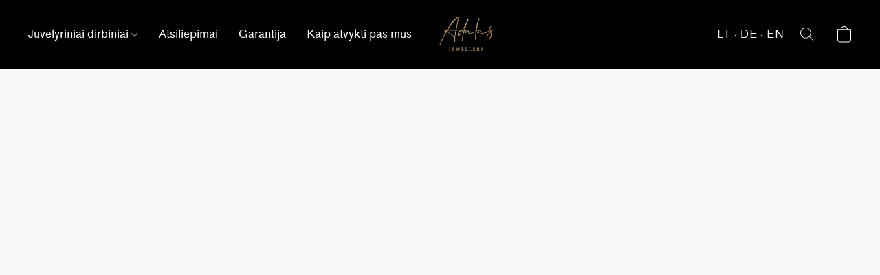

--- FILE ---
content_type: text/html;  charset=utf-8
request_url: https://auksiniaipapuosalai.lt/products/Auksinis-ziedas-moterims-modelis-ADUN1100546-Raudonas-Auksas-su-Cirkoniu-ir-kultivuotais-perlu-p352152716
body_size: 25808
content:

<!doctype html>
<html id="ecwid_html" lang="lt">
<head>
	<meta charset="utf-8">
	<meta name="viewport"
		  content="height=device-height, width=device-width, initial-scale=1.0, maximum-scale=5.0, minimum-scale=1.0, viewport-fit=cover"/>
	<meta name="referrer" content="origin"/>
	<meta name="generator" content="ec-instant-site"/>
	<meta name="chrome" content="nointentdetection">

	<link rel="icon" type="image/png" sizes="32x32" href="https://d2gt4h1eeousrn.cloudfront.net/44307409/global/E6zwEgG-192x192.png"><link rel="apple-touch-icon" href="https://d2gt4h1eeousrn.cloudfront.net/44307409/global/E6zwEgG-180x180.png">

    <title>Auksiniai papuo&scaron;alai teisingomis kainomis</title><meta property="og:title" content="Auksiniai papuo&scaron;alai teisingomis kainomis" data-vmid="og:title"><meta property="og:image" content="https://d2gt4h1eeousrn.cloudfront.net/44307409/global/a4R7kKr-1200x1200.jpg" data-vmid="og:image"><meta property="og:image:secure_url" content="https://d2gt4h1eeousrn.cloudfront.net/44307409/global/a4R7kKr-1200x1200.jpg" data-vmid="og:image:secure_url"><meta property="twitter:title" content="Auksiniai papuo&scaron;alai teisingomis kainomis" data-vmid="twitter:title"><meta property="twitter:image" content="https://d2gt4h1eeousrn.cloudfront.net/44307409/global/a4R7kKr-1200x1200.jpg" data-vmid="twitter:image"><meta property="og:locale" content="en_US" data-vmid="og:locale"><meta property="twitter:card" content="summary_large_image" data-vmid="twitter:card"><meta property="og:type" content="website" data-vmid="og:type"><meta property="og:site_name" content="Adalas Jewellery" data-vmid="og:site_name"><meta name="description" content="Auksiniai papuo&scaron;alai - jums puo&scaron;tis, spindėti, pirkti internetu dabar ir mėgaukis po 2-6 d. dienų naujais, stilingais aukso papuo&scaron;alais. 100 proc. garantija. "><meta property="og:description" content="Auksiniai papuo&scaron;alai - jums puo&scaron;tis, spindėti, pirkti internetu dabar ir mėgaukis po 2-6 d. dienų naujais, stilingais aukso papuo&scaron;alais. 100 proc. garantija. " data-vmid="og:description"><meta property="twitter:description" content="Auksiniai papuo&scaron;alai - jums puo&scaron;tis, spindėti, pirkti internetu dabar ir mėgaukis po 2-6 d. dienų naujais, stilingais aukso papuo&scaron;alais. 100 proc. garantija. " data-vmid="twitter:description"><link href="https://auksiniaipapuosalai.lt/" hreflang="lt" rel="alternate"><link href="https://auksiniaipapuosalai.lt/de/" hreflang="de" rel="alternate"><link href="https://auksiniaipapuosalai.lt/en/" hreflang="en" rel="alternate"><link href="https://auksiniaipapuosalai.lt/" hreflang="x-default" rel="alternate">

<link rel="manifest" href="/manifest.json" />
<meta name="theme-color" content="#FFFFFF" />
<meta http-equiv="x-dns-prefetch-control" content="on">

<link rel="preconnect" href="https://d34ikvsdm2rlij.cloudfront.net/vuega/static/2026/all" crossorigin/>
<link rel="dns-prefetch" href="https://d34ikvsdm2rlij.cloudfront.net/vuega/static/2026/all" crossorigin/>

<link rel="preconnect" href="//images.unsplash.com/" crossorigin/>
<link rel="dns-prefetch" href="//images.unsplash.com/" crossorigin/>

	<link rel="preconnect" href="https://dfvc2y3mjtc8v.cloudfront.net" crossorigin/>
	<link rel="dns-prefetch" href="https://dfvc2y3mjtc8v.cloudfront.net" crossorigin/>
	<link rel="preconnect" href="https://dhgf5mcbrms62.cloudfront.net" crossorigin/>
	<link rel="dns-prefetch" href="https://dhgf5mcbrms62.cloudfront.net" crossorigin/>
	<link rel="preconnect" href="https://d2gt4h1eeousrn.cloudfront.net" crossorigin/>
	<link rel="dns-prefetch" href="https://d2gt4h1eeousrn.cloudfront.net" crossorigin/>

<link rel="preconnect" href="//maps.googleapis.com" crossorigin/>
<link rel="dns-prefetch" href="//maps.googleapis.com" crossorigin/>

<meta property="og:url" content="https://auksiniaipapuosalai.lt/products/Auksinis-ziedas-moterims-modelis-ADUN1100546-Raudonas-Auksas-su-Cirkoniu-ir-kultivuotais-perlu-p352152716" />
    <style>@layer vuega-reset, base, components, utilities;</style><link rel="stylesheet" type="text/css" href="https://d34ikvsdm2rlij.cloudfront.net/vuega/static/2026/all/website/assets/website-l7ucqb3s.css" /><link rel="stylesheet" type="text/css" href="https://d34ikvsdm2rlij.cloudfront.net/vuega/static/2026/all/website/assets/AnnouncementBarTile-hn8g47ls.css" /><link rel="stylesheet" type="text/css" href="https://d34ikvsdm2rlij.cloudfront.net/vuega/static/2026/all/website/assets/HeaderTile-kxl9gblf.css" /><link rel="stylesheet" type="text/css" href="https://d34ikvsdm2rlij.cloudfront.net/vuega/static/2026/all/website/assets/style-coivxstf.css" /><link rel="stylesheet" type="text/css" href="https://d34ikvsdm2rlij.cloudfront.net/vuega/static/2026/all/website/assets/FooterTile-juq503vk.css" /><link rel="stylesheet" type="text/css" href="https://d34ikvsdm2rlij.cloudfront.net/vuega/static/2026/all/website/assets/GDPRBannerTile-bz256qld.css" /><link rel="stylesheet" type="text/css" href="https://d34ikvsdm2rlij.cloudfront.net/vuega/static/2026/all/website/assets/StandardFont-bhc0yz3m.css" /><link rel="stylesheet" type="text/css" href="https://d34ikvsdm2rlij.cloudfront.net/vuega/static/2026/all/website/assets/MontserratFont-4808z44a.css" /><link rel="stylesheet" type="text/css" href="https://d34ikvsdm2rlij.cloudfront.net/vuega/static/2026/all/website/assets/QuestrialFont-g8kig3ts.css" />

<script>
	var viewportStyleEl = document.createElement('style');
	viewportStyleEl.appendChild(
		document.createTextNode(
			':root {' +
				'--vh: ' + window.innerHeight + ';' +
				'--vw: ' + window.innerWidth + ';' +
			'}'
		)
	);
	document.head.appendChild(viewportStyleEl);
</script>

		<script>
			var removeStaticIntervalId = setInterval(function () {
				if (typeof Ecwid !== "undefined") {
					var staticElement = document.querySelector('#static-html');
					if (staticElement && staticElement.parentNode) {
						staticElement.parentNode.removeChild(staticElement);
					}
					clearInterval(removeStaticIntervalId);
				}
			}, 100);
		</script>

        

		<link rel="canonical" href="https://auksiniaipapuosalai.lt/products/Auksinis-ziedas-moterims-modelis-ADUN1100546-Raudonas-Auksas-su-Cirkoniu-ir-kultivuotais-perlu-p352152716"/>


    <meta name="google-site-verification" content="S5LmVAquVBZYZX7r0rZCONrP9QshzLF78krca6evf6k" />
<!--LAIKINAI ATNUNKTA Seka kas Lankosi MS Clrarity-->
<!-- <script type="text/javascript">
    (function(c,l,a,r,i,t,y){
        c[a]=c[a]||function(){(c[a].q=c[a].q||[]).push(arguments)};
        t=l.createElement(r);t.async=1;t.src="https://www.clarity.ms/tag/"+i;
        y=l.getElementsByTagName(r)[0];y.parentNode.insertBefore(t,y);
    })(window, document, "clarity", "script", "o278h5gl9o");
</script>
iki čia laikinai -->
<!-- nereikia <meta name="google-site-verification" content="google-site-verification=S5LmVAquVBZYZX7r0rZCONrP9QshzLF78krca6evf6k" /> -->
<!-- paysera -->
<meta name="verify-paysera" content="2a93e377c3e6b159a9858e0d3eec7a30">
<meta name="facebook-domain-verification" content="lu4yrab1xpqzvp38mf7v83sd1v5wj6" />

<script type="application/ld+json">
{
  "@context": "https://schema.org",
  "@type": "JewelryStore",
  "name": "Adalas Jewellery",
  "url": "https://auksiniaipapuosalai.lt",
  "telephone": "+370 611 35125",
"priceRange": "€€",
  "logo": "https://d2gt4h1eeousrn.cloudfront.net/44307409/header-PucbdC/X0K7g7e-600x600.webp", // <-- MAKE SURE YOU UPDATED THIS!
  "address": {
    "@type": "PostalAddress",
    "streetAddress": "Chemikų g. 1",
    "addressLocality": "Jonava",
    "postalCode": "LT-55227",
    "addressCountry": "LT"
  },
  "openingHoursSpecification": [
    {
      "@type": "OpeningHoursSpecification",
      "dayOfWeek": [
        "Monday",
        "Tuesday",
        "Wednesday",
        "Thursday",
        "Friday"
      ],
      "opens": "10:00",
      "closes": "19:00"
    },
    {
      "@type": "OpeningHoursSpecification",
      "dayOfWeek": "Saturday",
      "opens": "10:00",
      "closes": "15:00"
    }
  ],
  "contactPoint": {
    "@type": "ContactPoint",
    "telephone": "+370-611-35125",
    "contactType": "Online Customer Support",
    "areaServed": "LT",
    "availableLanguage": ["Lithuanian"],
    "hoursAvailable": [
      {
        "@type": "OpeningHoursSpecification",
        "dayOfWeek": [
          "Monday",
          "Tuesday",
        "Wednesday",
          "Thursday",
          "Friday",
          "Saturday",
          "Sunday"
        ],
        "opens": "09:00",
        "closes": "19:00"
      }
    ]
  },
  "sameAs": [
    "https://www.facebook.com/AdalasJewellery",
    "https://www.instagram.com/adalas_jewellery",
    "https://www.linkedin.com/company/adalas-jewellery/"
  ]
}
</script>
<meta name="p:domain_verify" content="e1fb1ed27751e6fb9426d4a6230dbb59"/>
</head>
<body id="ecwid_body"
	  class="starter-site disable-ecwid-loader">
<!-- Google Tag Manager -->
<!-- Not Configured -->
<!-- End Google Tag Manager -->
<script>
	showStore = true;
</script>
<script>
	window.assetsBaseUrl = "https://d34ikvsdm2rlij.cloudfront.net/vuega/static/2026/all/";
	window.initialState = "{\"context\":{\"previewMode\":false,\"isTemplatePreviewMode\":false,\"isStyleSettingsPreviewMode\":false,\"isStyleSettingsOnboardingPreviewMode\":false,\"ssrRendered\":true,\"fromAdmin\":false,\"bucketUrls\":{\"au-syd\":\"https://dfvc2y3mjtc8v.cloudfront.net\",\"us-vir\":\"https://dhgf5mcbrms62.cloudfront.net\",\"eu-fra\":\"https://d2gt4h1eeousrn.cloudfront.net\"},\"heapScriptUrl\":\"https://d1tqsoh7s4xjz9.cloudfront.net/v2/i.min.js\",\"heapDomain\":\"https://ecomm.events\",\"page\":\"STORE\",\"appJsUrls\":[\"https://app.helpfulcrowd.com/integrations-ecwid.js\",\"https://djqizrxa6f10j.cloudfront.net/apps/pulse-apps/prod/google-tag-manager/1.0/script.min.js\",\"https://js.stripe.com/v3/\",\"https://js.stripe.com/v3/\"],\"appCssUrls\":[],\"appsPublicTokens\":{\"helpful-crowd\":\"public_axPYGUDq6Vh6uNWnQ92jCGyQG45ngWDt\",\"app-google-tag-manager\":\"public_ctRUzRThCBdhmAHqUFmJmqGmUPXuZzih\"},\"appsPublicConfigs\":{\"helpful-crowd\":\"{}\",\"app-google-tag-manager\":\"{\\\"enabled\\\":true,\\\"tag-manager-code\\\":\\\"\\\\tGTM-WQX5S9X\\\"}\"},\"editSiteUrl\":\"https://my.ecwid.com/edit-starter-site?ownerid=44307409&lang=lt&from_admin\",\"subscriptionData\":{\"channelId\":\"ecwid\",\"channelType\":\"DIRECT\",\"isPaid\":true,\"isAllowNewCookieBanner\":true,\"maxPageNumber\":100,\"isMultilingualStoreFeatureEnabled\":true,\"isAdvancedDiscountsFeatureAvailable\":true,\"isBasicEcommerceFeatureEnabled\":true,\"siteMode\":\"ECOMMERCE\",\"isRichTextEditorEnabled\":true,\"isTemplateMarketFeatureEnabled\":true,\"isCustomCodeFeatureEnabled\":true,\"isAccessToControlPanel\":true,\"isStorefrontAgeConfirmationFeatureEnabled\":true,\"isAiSectionGenerationFeatureEnabled\":true,\"planName\":\"ECWID_UNLIMITED\",\"planPeriod\":\"monthly\",\"isInstantSiteBrandingFooterEnabled\":true,\"isNewSystemSettingsFeatureEnabled\":false,\"isNewSystemSettingsUiFeatureEnabled\":true,\"isShowUpgradeBanner\":false,\"isInstantSiteV2BlogFeatureEnabled\":false},\"isHighPriorityLoadAssigned\":false,\"dataDogRumSettings\":{\"applicationId\":\"c44928be-5327-4643-86ca-bd00b67c66cb\",\"clientToken\":\"pub9dbf33e28dc152b76bde3d2999dfd2a0\",\"site\":\"us5.datadoghq.com\",\"service\":\"vuega-site-prod\",\"env\":\"prod\",\"version\":\"2026-1462-gba5e696ad373a0\",\"sessionSampleRate\":0.01,\"defaultPrivacyLevel\":\"mask-user-input\"},\"siteId\":44307409,\"serviceUrl\":\"https://vuega.ecwid.com\",\"clientIp\":\"52.15.198.44\",\"useStorefrontSSR\":false},\"page\":{\"pageList\":[{\"pageId\":\"home\",\"title\":\"Home\",\"urlPath\":\"/\",\"visible\":true,\"visibleHeader\":true,\"visibleFooter\":true,\"indexed\":true,\"tileIds\":[\"global\",\"gdpr-banner\",\"header-PucbdC\",\"customer-review-QEUJmV\",\"location-mMbK25\",\"footer-tAqQ4T\",\"feature-list-mkJPBe\",\"cover-wEwRTM\",\"call-to-action-5aCMfj\",\"announcement-bar-MTsetW\",\"category-collection-qrx9jD\",\"category-products-VtEcEK\",\"category-products-nfwXMn\",\"category-products-wDPK9T\",\"category-products-XFTGcx\"],\"createdTimestamp\":1699371520904},{\"pageId\":\"products\",\"title\":\"Storefront\",\"urlPath\":\"/products\",\"visible\":true,\"visibleHeader\":true,\"visibleFooter\":true,\"indexed\":true,\"tileIds\":[\"product-details\"],\"createdTimestamp\":1699371520930},{\"pageId\":\"custom-44307409-PnWGPE\",\"title\":\"Naujas Home Page jeigu tinka\",\"urlPath\":\"/new-page\",\"visible\":false,\"visibleHeader\":true,\"visibleFooter\":true,\"visibleAnnouncementBar\":false,\"indexed\":true,\"tileIds\":[\"call-to-action-qEkitW\",\"cover-rGyG9F\",\"category-products-zQBdRr\",\"customer-review-8cBzd3\",\"feature-list-NGavNg\",\"category-products-ZAZHEg\"],\"createdTimestamp\":1736266070743},{\"pageId\":\"custom-44307409-xkCvCL\",\"title\":\"Mus rasite page'as naujas \",\"urlPath\":\"/new-page-1\",\"visible\":false,\"visibleHeader\":true,\"visibleFooter\":true,\"visibleAnnouncementBar\":true,\"indexed\":true,\"tileIds\":[\"location-M4u9zd\"],\"createdTimestamp\":1736272306260},{\"pageId\":\"custom-44307409-7u6ezM\",\"title\":\"Apie adalas jewellery naujas\",\"urlPath\":\"/new-page-2\",\"visible\":false,\"visibleHeader\":true,\"visibleFooter\":true,\"visibleAnnouncementBar\":true,\"indexed\":true,\"tileIds\":[\"image-text-yv25yA\"],\"createdTimestamp\":1736273820898},{\"pageId\":\"category\",\"title\":\"Category\",\"urlPath\":\"/category\",\"visible\":true,\"visibleHeader\":true,\"visibleFooter\":true,\"visibleAnnouncementBar\":true,\"indexed\":true,\"tileIds\":[\"storefront-category\"],\"createdTimestamp\":1761144215277},{\"pageId\":\"product\",\"title\":\"Product\",\"urlPath\":\"/product\",\"visible\":true,\"visibleHeader\":true,\"visibleFooter\":true,\"visibleAnnouncementBar\":true,\"indexed\":true,\"tileIds\":[\"storefront-product\"],\"createdTimestamp\":1761144215588}],\"pageSettings\":{\"tilesVisibility\":{\"visibleAnnouncementBar\":true,\"visibleHeader\":true,\"visibleFooter\":true},\"pageType\":\"STORE\"}},\"base\":{\"playingVideosInWebsite\":[],\"burgerMenuOpened\":false,\"searchPanelOpened\":false,\"visibleTranslationLanguages\":[\"lt\",\"de\",\"en\"],\"sideBarType\":\"\",\"isFullPreviewEnabled\":false,\"menuOpenIds\":{},\"menuOpenRequestedByTile\":{}},\"translation\":{\"websiteTranslations\":{\"Block.FeaturedProduct.Blank.title\":\"Prekės pavadinimas\",\"Language.id\":\"Indonesian\",\"ADA.Favorites\":\"Eikite į savo mėgstamiausius\",\"Block.EmbedCustomCode.Blank.placeholder\":\"Pakeitimai bus matomi publikavus svetainę\",\"Language.tr_iso\":\"TR\",\"Language.zh_CN\":\"Chinese (Simplified)\",\"Footer.CookieSettings\":\"Slapukų nustatymai\",\"SocialIcon.apple_music.title\":\"Apple Music\",\"Language.hu\":\"Hungarian\",\"Dialog.TrackingConsent.AcceptAll.button\":\"Sutikti su visais slapukais\",\"Language.hr\":\"Croatian\",\"Language.zh_TW\":\"Chinese (Traditional)\",\"Block.Video.Content.VideoUploaded.Title.ADA.context\":\"Rodomas šio vaizdo įrašo pavadinimas yra {title}\",\"Language.hy\":\"Armenian\",\"SocialIcon.linkedin.title\":\"LinkedIn\",\"Language.cs_iso\":\"CS\",\"Footer.CookieSettings.ADA.context\":\"Atidaryti papildomas slapukų nuostatas naujame skirtuke\",\"Footer.PoweredByLightspeed\":\"„Lightspeed“ platforma\",\"SocialIcon.twitter.title\":\"X (anksčiau vadinosi „Twitter“)\",\"Footer.CookieSettings.Analytics\":\"Leisti analitikos ir būtinuosius slapukus\",\"Footer.ReportAbuse\":\"Pranešti apie piktnaudžiavimą\",\"Block.Video.Content.VideoUpload.Blank.placeholder\":\"Jūsų vaizdo įrašas atsiras čia\",\"Dialog.TrackingConsent.description_vol2\":\"Naudojame slapukus ir panašias technologijas, kad būtų išsaugomi jūsų pasirinkimai, galėtume vertinti savo kampanijų efektyvumą ir analizuoti depersonalizuotus duomenis, siekdami pagerinti savo svetainės veikimą. Pasirinkdami „Sutinku“, sutinkate, kad bus naudojami visi slapukai. Norėdami nustatyti slapukų pasirinkimus, spustelėkite „Slapukų nustatymai“. Slapukų pasirinkimus bet kada galite pakeisti skiltyje „Mano paskyra“ → „Leidimas naudoti slapukus“ arba svetainės apačioje.\",\"NavigationMenu.Account\":\"Mano paskyra\",\"SocialIcon.instagram.title\":\"Instagram\",\"SEO.StoreTitle\":\"Prekės\",\"Location.GetDirections.action\":\"Gauti nuorodas\",\"Language.ca_iso\":\"CA\",\"Pricing.NameYourPrice\":\"Mokate, kiek norite\",\"Dialog.TrackingConsent.Settings.Selected.button\":\"Leisti pasirinktus\",\"ContactForm.EmailField.error_invalid\":\"El. pašto adreso formatas neteisingas\",\"Block.CategoryCollection.Blank.placeholder\":\"Jūsų kategorija bus rodoma čia\",\"ContactForm.Submit.error\":\"Išsiųsti pranešimo nepavyko. Bandykite dar kartą vėliau.\",\"Language.fi_iso\":\"FI\",\"Language.is\":\"Icelandic\",\"Language.zh_CN_iso\":\"ZH (CN)\",\"ProductDetails.badge.preorder\":\"Išankstinis užsakymas\",\"Language.it\":\"Italian\",\"Language.no_iso\":\"NO\",\"Language.zh\":\"Chinese (Simplified)\",\"Language.de_CH_iso\":\"DE (CH)\",\"Block.ContactInfo.Email.button\":\"Susisiekite su mumis el. paštu\",\"CommonLabel.NextTab.Icon.ADA.context\":\"Perjungti į {count} skirtuką iš {countAll}\",\"CommonLabel.PrevSlideArrow.Button.ADA.context\":\"Eiti į kitą skaidrę\",\"Header.Menu.Close.action\":\"Uždaryti\",\"Language.ja\":\"Japanese\",\"OutOfStock.label\":\"Nėra sandėlyje\",\"Common.FreeShipping.text\":\"Nemokamas\",\"ADA.Search.duplicate\":\"Ieškoti svetainėje\",\"Dialog.TrackingConsent.Settings.OnlyEssential.button\":\"Leisti tik būtinuosius\",\"Language.he_iso\":\"HE\",\"Language.gl\":\"Galician\",\"Language.es_iso\":\"ES\",\"Language.fr\":\"French\",\"Footer.PoweredBy.wl_safe\":\"Powered by {brand}\",\"ADA.Menu.Mobile\":\"Svetainės meniu\",\"Block.FeaturedProduct.DemoContent.Price\":\"199,99\",\"CommonLabel.SkipToMainContent.Button.ADA.context\":\"Pereiti į pagrindinį turinį\",\"Mail.AbuseReport.body\":\"SID {storeId}, {storeUrl}\",\"ADA.Cart\":\"Eiti į krepšelį\",\"Language.mn_iso\":\"MN\",\"ShowAllProducts.Button\":\"Rodyti visas prekes\",\"ContactsWidget.OpenMessenger.Browser.button\":\"Atidaryti naršyklėje\",\"Dialog.TrackingConsent.description.duplicate\":\"Naudojame slapukus ir panašias technologijas, kad būtų išsaugomi jūsų pasirinkimai ir galėtumėte likti prisijungę (būtinieji slapukai), galėtume vertinti savo kampanijų efektyvumą ir analizuoti depersonalizuotus duomenis, siekdami pagerinti savo svetainės veikimą (nebūtinieji slapukai). Pasirinkdami „Sutikti tik su būtinaisiais slapukais“ sutinkate, kad bus naudojami tik techniškai būtini slapukai. Pasirinkdami „Sutikti su visais slapukais“, sutinkate, kad bus naudojami visi slapukai. Slapukų pasirinkimus bet kada galite pakeisti spustelėdami „Leidimas naudoti slapukus“ svetainės apačioje.\",\"Language.mr_iso\":\"MR\",\"Language.he\":\"Hebrew\",\"Language.lt_iso\":\"LT\",\"Language.nl_iso\":\"NL\",\"Language.ro_iso\":\"RO\",\"SoldOut.label\":\"Išparduota\",\"Footer.PoweredBy.ADA.context\":\"Atidaryti informaciją apie svetainių kūrimo priemonę naujame skirtuke\",\"EmptyState.RootCategories.title\":\"Čia bus rodomos pagrindinės kategorijos\",\"ProductDetails.Preorder.button\":\"Pateikti išankstinį užsakymą\",\"Language.id_iso\":\"ID\",\"NavigationMenu.ProductSearch\":\"Ieškoti prekių\",\"Legal.IncludedTaxList\":\"Kaina su\",\"Block.CategoryCollection.ProductNumber.Many\":\"Prekių: {productCount}\",\"Block.ContactInfo.WhatsApp.button\":\"Kalbėtis per „WhatsApp“\",\"Location.Map.NoCookieConsent.action\":\"Sutikti su slapukais\",\"Dialog.TrackingConsent.ViewPolicy.ADA.context\":\"Sužinoti daugiau apie privatumo politiką naujame skirtuke\",\"SocialIcon.facebook.title\":\"Facebook\",\"Block.Video.VideoUpload.Preview\":\"Jūsų vaizdo įrašas\",\"ADA.Search\":\"Paieška\",\"Language.mn\":\"Mongolian\",\"Language.mk\":\"Macedonian\",\"SocialIcon.viber.title\":\"Viber\",\"Language.lv_iso\":\"LV\",\"CommonLabel.NextSlideArrow.Button.ADA.context\":\"Eiti į kitą skaidrę\",\"SocialIcon.line.title\":\"Line\",\"Language.mr\":\"Marathi\",\"Language.ko_iso\":\"KO\",\"Language.gl_iso\":\"GL\",\"Language.fil_iso\":\"FIL\",\"Language.ms\":\"Malay\",\"Language.ru_iso\":\"RU\",\"Block.CategoryProducts.WebSiteContent.Price\":\"Yra:\",\"Dialog.TrackingConsent.title\":\"Privatumo įspėjimas\",\"Language.lv\":\"Latvian\",\"Language.th_iso\":\"TH\",\"NavigationMenu.More\":\"Daugiau…\",\"ADA.Search.placeholder\":\"Čia įveskite paieškos užklausą\",\"Block.FeaturedProduct.Blank.placeholder\":\"Jūsų prekė bus parodyta čia\",\"Dialog.Showroom.TrackingConsent.Settings.Analytics.description\":\"Sutikimas dėl analitikos slapukų naudojimo, pavyzdžiui, „Google Analytics“ ir vidinės svetainės statistikos.\",\"Language.de_iso\":\"DE\",\"Dialog.TrackingConsent.AcceptEssential.button\":\"Sutikti tik su būtinaisiais slapukais\",\"ProductList.lowest_price_days_few\":\"Mažiausia kaina per pastarąsias {count} dienas: {price}\",\"SocialIcon.wechat.title\":\"WeChat\",\"Footer.CookieSettings.accept\":\"Leisti visus slapukus\",\"Language.is_iso\":\"IS\",\"SocialIcon.threads.title\":\"Threads\",\"SocialIcon.whatsapp.title\":\"WhatsApp\",\"Language.el_iso\":\"EL\",\"Legal.TaxExemptBusiness.DE\":\"PVM neskaičiuojamas (pagal smulkiojo verslo įstatymą § 19 UStG)\",\"ProductList.lowest_price_days_other\":\"Mažiausia kaina per pastarąsias {count} dienų: {price}\",\"Language.no\":\"Norwegian\",\"NavigationMenu.Cart\":\"Prekių krepšelis\",\"CustomerReviews.Image.Close.Button.ADA.context\":\"Uždaryti klientų apžvalgų vaizdą\",\"Language.nl\":\"Dutch\",\"Block.LogoGallery.Content.Blank.placeholder\":\"Jūsų logotipas atsiras čia\",\"Language.ar_iso\":\"AR\",\"ADA.Cart.duplicate\":\"Pereiti į pirkinių krepšelį\",\"Language.eu_iso\":\"EU\",\"Language.fr_CA\":\"Prancūzų (Kanada)\",\"Language.sl_iso\":\"SL\",\"ProductList.lowest_price_days_many\":\"Mažiausia kaina per pastarąsias {count} dienų: {price}\",\"Header.Brands.PopularBrands\":\"Populiarūs prekių ženklai\",\"ViewProduct.Showroom.button\":\"Peržiūrėti prekę\",\"CatalogPage.CompositeProduct.Savings.ribbon\":\"Sutaupykite {discount} % įsigydami rinkinį\",\"Language.pt_iso\":\"PT\",\"Block.FeaturedProduct.Blank.description\":\"Apibūdinkite, kuo ypatinga jūsų prekė. Skirkite dėmesį svarbiausiems faktams, o daugiau informacijos suteiks nuotrauka.\",\"Language.be_iso\":\"BE\",\"Language.ja_iso\":\"JA\",\"Language.ko\":\"Korean\",\"Language.da_iso\":\"DA\",\"ADA.Mail.Showroom\":\"Susisiekti su įmone el. paštu\",\"ProductDetails.Ribbon.sample\":\"Pavyzdinis produktas\",\"Header.Cart\":\"Krepšelis\",\"Mail.AbuseReport.Showroom.subject\":\"Skundas dėl svetainės: kodas {storeId}\",\"Block.HiddenSection.label\":\"Paslėpta skiltis\",\"SocialIcon.spotify.title\":\"Spotify\",\"Language.pt_BR\":\"Portuguese (Brazilian)\",\"Dialog.TrackingConsent.description_new\":\"Naudojame slapukus ir panašias technologijas, kad būtų išsaugomi jūsų pasirinkimai ir galėtumėte likti prisijungę (būtinieji slapukai), galėtume vertinti savo kampanijų efektyvumą ir analizuoti depersonalizuotus duomenis, siekdami pagerinti savo svetainės veikimą (nebūtinieji slapukai). Pasirinkdami „Sutikti su visais slapukais“, sutinkate, kad bus naudojami visi slapukai. Norėdami nustatyti slapukų pasirinkimus, spustelėkite „Slapukų nustatymai“. Slapukų pasirinkimus bet kada galite pakeisti skiltyje „Mano paskyra“ → „Leidimas naudoti slapukus“ arba svetainės apačioje.\",\"Language.et_iso\":\"ET\",\"SitePreviewBanner.title\":\"Jūsų svetainės peržiūra\",\"ContactsWidget.OpenMessenger.Mobile.button\":\"Atidaryti mobiliąją programėlę\",\"Dialog.TrackingConsent.Settings.Essential.description\":\"Būtinieji svetainės slapukai, pavyzdžiui, saugos slapukai. Sutikimo dėl būtinųjų slapukų naudojimo atšaukti negalima.\",\"ADA.Search.placeholder.duplicate\":\"Įveskite, ko ieškote\",\"Language.ka\":\"Georgian\",\"CommonLabels.Decline.button\":\"Nesutikti\",\"SocialIcon.twitch.title\":\"Twitch\",\"Block.CategoryProducts.Ribbon.Product.placeholder\":\"Juostelė\",\"ADA.Account\":\"Eiti į savo paskyrą\",\"Block.ContactInfo.Phone.button\":\"Paskambinkite mums\",\"CategoryProducts.Slider.FirstDash.ADA.context\":\"Eiti į prekių sąrašo pradžią\",\"CommonLabels.Accept.button\":\"Sutikti\",\"Language.lt\":\"Lithuanian\",\"Language.hr_iso\":\"HR\",\"Legal.ShippingCostTerms\":\"Pristatymo kaina\",\"Legal.ShippingExclusivePrice\":\"Be siuntimo\",\"Location.Map.Shown.ADA.context\":\"Žemėlapis su pažymėta vieta\",\"Block.ContactInfo.Facebook.button\":\"Kalbėtis per „Facebook“\",\"Language.sq_iso\":\"SQ\",\"Legal.TaxExemptBusiness.AT\":\"PVM neskaičiuojamas (pagal smulkiojo verslo įstatymą § 6 UStG)\",\"ADA.Phone.Showroom\":\"Skambinti įmonės telefono numeriu\",\"Dialog.TrackingConsent.AboutUs.action\":\"Sužinokite apie mus daugiau\",\"Header.Phone\":\"Telefonas\",\"Common.ExcludingShipping.text\":\"Neįskaičiuotas\",\"Dialog.TrackingConsent.AboutUs.ADA.context\":\"Sužinoti daugiau apie parduotuvę naujame skirtuke\",\"SocialIcon.youtube.title\":\"YouTube\",\"ADA.Mail.duplicate\":\"Sukurti el. laišką parduotuvei\",\"AgeConfirmation.DefaultText.description\":\"Kad galėtumėte naršyti šioje svetainėje, turite patvirtinti, kad esate pilnametis asmuo.\",\"Footer.CookieSettings.Personalization\":\"Leisti personalizavimo ir būtinuosius slapukus\",\"Language.zh_iso\":\"ZH\",\"ContactForm.Submit.success\":\"Jūsų pranešimas išsiųstas\",\"Location.Map.NoCookieConsent.description\":\"Norėdami peržiūrėti žemėlapį, turite sutikti su slapukų naudojimu.\",\"Header.Search.placeholder\":\"Paieška\",\"Language.sk_iso\":\"SK\",\"Mail.AbuseReport.Showroom.body\":\"Kodas {storeId}, {storeUrl}\",\"Test_ECWID_117315\":\"Test_ECWID_117315\",\"Block.ContactInfo.Viber.button\":\"Kalbėtis per „Viber“\",\"Dialog.TrackingConsent.Settings.Accept.button\":\"Sutinku\",\"Dialog.TrackingConsent.Settings.Personalization.description\":\"Sutikimas dėl slapukų, kurie išsaugo nustatymus, kad būtų užtikrinta geresnė lankytojų patirtis, naudojimo. Pavyzdžiui, nurodymas, kad atmetėte iškylantįjį pranešimą.\",\"AgeConfirmation.DefaultText.Confirm.button\":\"Man yra 21\",\"Location.Map.NoCookieConsent\":\"„Google“ žemėlapiai naudoja slapukus, kad įkeltų interaktyviuosius žemėlapius ir įsimintų jūsų nuostatas. Norėdami peržiūrėti žemėlapį, turite sutikti su slapukų naudojimu.\",\"Location.Map.NoCookieConsent.more_info\":\"Daugiau informacijos apie slapukų naudojimą:\",\"SocialIcon.messenger.title\":\"Facebook Messenger\",\"Header.Menu\":\"Meniu\",\"SocialIcon.vkontakte.title\":\"VK\",\"Language.de_CH\":\"German (Switzerland)\",\"Language.ro\":\"Romanian\",\"Dialog.TrackingConsent.description\":\"Naudojame slapukus ir panašias technologijas, kad būtų išsaugomi jūsų pasirinkimai ir galėtumėte likti prisijungę (būtinieji slapukai), galėtume vertinti savo kampanijų efektyvumą ir analizuoti depersonalizuotus duomenis, siekdami pagerinti savo svetainės veikimą (nebūtinieji slapukai). Pasirinkdami „Sutikti tik su būtinaisiais slapukais“ sutinkate, kad bus naudojami tik techniškai būtini slapukai. Pasirinkdami „Sutikti su visais slapukais“, sutinkate, kad bus naudojami visi slapukai. Slapukų pasirinkimus bet kada galite pakeisti spustelėdami „Slapukų nustatymai“ svetainės apačioje.\",\"Mail.AbuseReport.subject\":\"Skundas dėl parduotuvės: SID {storeId}\",\"Block.ContactInfo.Telegram.button\":\"Kalbėtis per „Telegram“\",\"Language.bg\":\"Bulgarian\",\"Footer.Language\":\"Kalba:\",\"Language.be\":\"Belarusian\",\"Language.ru\":\"Russian\",\"Block.ContactInfo.WeChat.button\":\"Kalbėtis per „WeChat“\",\"Language.sv_iso\":\"SV\",\"Language.ms_iso\":\"MS\",\"Language.ar\":\"Arabic\",\"AgeConfirmation.DefaultText.title\":\"Ar jums yra 21 m.?\",\"ADA.GoogleMap.duplicate\":\"Vieta „Google“ žemėlapiuose\",\"ContactForm.PhoneField.error_invalid\":\"Telefono numerio formatas neteisingas\",\"Language.fr_iso\":\"FR\",\"Location.Map.Background.ADA.context\":\"Čia bus žemėlapis, kai sutiksite su slapukais\",\"SocialIcon.snapchat.title\":\"Snapchat\",\"Subscriptions.SubscribeAndSave.ribbon\":\"Prenumeruokite ir sutaupykite {discount} %\",\"Footer.EcwidByLightspeed\":\"„Ecwid“ iš „Lightspeed“\",\"Block.ContactInfo.Line.button\":\"Kalbėtis per „Line“\",\"ContactForm.Submit.in_progress\":\"Siunčiama\",\"Dialog.TrackingConsent.Settings.Personalization\":\"Personalizavimas\",\"Language.uk_iso\":\"UA\",\"Block.Video.Content.VideoUpload.SupportedPlatforms.placeholder\":\"Palaikomos platformos\",\"Dialog.TrackingConsent.Settings.Analytics.description\":\"Sutikimas dėl analitikos slapukų naudojimo, pavyzdžiui, „Google Analytics“ ir vidinės parduotuvės statistikos.\",\"SocialIcon.telegram.title\":\"Telegram\",\"BuyNow.button\":\"Pirkti Dabar\",\"Language.zh_TW_iso\":\"ZH (TW)\",\"CustomerReviews.ReadMore.button\":\"Skaityti daugiau\",\"CatalogPage.CompositeProduct.ribbon\":\"Rinkinys: {count}\",\"Header.Email\":\"El. paštas\",\"Language.it_iso\":\"IT\",\"Language.pl\":\"Polish\",\"Language.sr_iso\":\"SR\",\"Header.Account\":\"Mano paskyra\",\"ADA.Phone\":\"Skambinti {phone}\",\"CustomerReviews.Image.Open.Button.ADA.context\":\"Atidaryti klientų apžvalgų vaizdą naujame skirtuke\",\"EmptyState.FeaturedProducts.title\":\"Čia bus rodomos rekomenduojamos prekės\",\"Header.Search\":\"Paieška\",\"Language.es_419\":\"Spanish (Latin America)\",\"MobileView.Preview.Section.title\":\"Skiltis:\",\"Language.pt\":\"Portuguese\",\"Notice.TrackingConsent.CookieSettings.ADA.context\":\"Atidaryti papildomas slapukų nuostatas\",\"Cover.NextTab.Icon.ADA.context\":\"Slinkti į kitą sekciją\",\"FooterHeader.SiteLanguage.Dropdown.ADA.context\":\"Keisti svetainės kalbą\",\"ContactForm.RequiredField.error\":\"Šis laukas negali būti tuščias\",\"CommonLabel.NextSlideMarker.Button.ADA.context\":\"Eiti į {count} skaidrę iš {countAll}\",\"EmptyState.RootCategories.Cards.placeholder\":\"Kategorijos pavadinimas\",\"Language.vi_iso\":\"VI\",\"Dialog.TrackingConsent.Settings.button\":\"Slapukų nustatymai\",\"Language.ka_iso\":\"KA\",\"Location.Map.NoCookieConsent.title\":\"„Google“ žemėlapiai naudoja slapukus, kad įkeltų interaktyviuosius žemėlapius ir įsimintų jūsų nuostatas.\",\"Language.es_419_iso\":\"ES (LA)\",\"Language.mk_iso\":\"MK\",\"CategoryProducts.Slider.ThirdDash.ADA.context\":\"Eiti į prekių sąrašo pabaigą\",\"NavigationMenu.AllCategories\":\"Visos kategorijos\",\"Language.en\":\"English\",\"Language.el\":\"Greek\",\"AgeConfirmation.DefaultText.Deny.button\":\"Man nėra 21\",\"Language.fr_CA_iso\":\"FR (CA)\",\"Language.fil\":\"Filipino\",\"Language.uk\":\"Ukrainian\",\"Dialog.TrackingConsent.Settings.Essential\":\"Būtinieji (visada leidžiami)\",\"Language.cy_iso\":\"CY\",\"Common.ShippingCosts.link\":\"siuntimas\",\"Language.fa\":\"Persian\",\"Language.hu_iso\":\"HU\",\"ProductList.lowest_price_days_one\":\"Mažiausia kaina per pastarąją {count} dieną: {price}\",\"Language.fa_iso\":\"FA\",\"Language.fi\":\"Finnish\",\"OnSale.label\":\"Išpardavimas\",\"ADA.Mail\":\"Siųsti el. laišką {mail}\",\"SkipToMainContent.Button\":\"Pereiti į pagrindinį turinį\",\"Language.pl_iso\":\"PL\",\"SitePreviewBanner.Edit.button\":\"Koreguoti svetainę\",\"Language.eu\":\"Basque\",\"Block.Video.Content.VideoUploaded.Author.Button.ADA.context\":\"Rodomas šio vaizdo įrašo autorius yra {name}\",\"Language.es\":\"Spanish\",\"SocialIcon.discord.title\":\"Discord\",\"ContactForm.RequiredField.label\":\"Būtinas laukas\",\"Header.ViewAll\":\"Peržiūrėti viską\",\"Language.et\":\"Estonian\",\"Block.CategoryCollection.ProductNumber.plural\":\"Prekės: {number}\",\"Block.ContactInfo.iMessage.button\":\"Kalbėtis per „iMessage“\",\"Dialog.TrackingConsent.ViewPolicy.action\":\"Daugiau informacijos rasite mūsų Privatumo politikoje\",\"Language.en_iso\":\"EN\",\"Language.vi\":\"Vietnamese\",\"SocialIcon.yelp.title\":\"Yelp!\",\"Footer.CookieSettings.decline\":\"Neleisti slapukų, nebent tai būtina dėl techninių priežasčių\",\"Subscriptions.FirstPayment\":\"Pirmasis mokėjimas: {amount}\",\"Block.Video.Content.VideoUploaded.Play.Button.ADA.context\":\"Leisti vaizdo įrašą\",\"Block.Video.VideoUpload.Preview2\":\"2 vaizdo įrašas\",\"Block.Video.VideoUpload.Preview3\":\"3 vaizdo įrašas\",\"Footer.PoweredBy\":\"Sukurta su\",\"Block.Video.VideoUpload.Preview4\":\"4 vaizdo įrašas\",\"Language.ca\":\"Catalan\",\"Language.sq\":\"Albanian\",\"Language.sr\":\"Serbian\",\"CustomerReviews.StarRating.ADA.context\":\"Kliento įvertinimas žvaigždutėmis yra {count} iš {countAll}\",\"ProductDetails.CompositeProduct.ribbon\":\"Rinkinys: {count}\",\"Language.sv\":\"Swedish\",\"ADA.Phone.duplicate\":\"Skambinti parduotuvės telefono numeriu\",\"Block.CategoryProducts.Blank.Product.placeholder\":\"Jūsų prekė bus rodoma čia\",\"ProductList.lowest_price_days_two\":\"Mažiausia kaina per pastarąsias {count} dienas: {price}\",\"Header.Favorites\":\"Mėgstamiausi\",\"Dialog.TrackingConsent.Settings.Analytics\":\"Analitika\",\"Language.hy_iso\":\"HY\",\"SocialIcon.tiktok.title\":\"TikTok\",\"Language.sk\":\"Slovak\",\"Language.sl\":\"Slovenian\",\"ADA.GoogleMap\":\"Google Maps\",\"CategoryProducts.Slider.SecondDash.ADA.context\":\"Eiti į prekių sąrašo vidurį\",\"Block.Video.VideoUpload.Preview1\":\"1 vaizdo įrašas\",\"Language.bg_iso\":\"BG\",\"EmptyState.FeaturedProducts.Cards.placeholder\":\"Prekės pavadinimas\",\"Dialog.Showroom.TrackingConsent.AboutUs.ADA.context\":\"Sužinokite daugiau apie svetainę naujame skirtuke\",\"Language.da\":\"Danish\",\"Language.de\":\"German\",\"Language.tr\":\"Turkish\",\"Dialog.TrackingConsent.Settings.Decline.button\":\"Nesutinku\",\"Footer.ReportAbuse.ADA.context\":\"Pranešti apie piktnaudžiavimą naujame skirtuke\",\"ProductList.lowest_price\":\"Mažiausia kaina per pastarąsias 30 dienų: {price}\",\"ProductDetails.SKU\":\"Prekės kodas: {Identifier}\",\"Block.ContactInfo.BusinessLocation.button\":\"Rodyti veiklos vietą\",\"Block.CategoryCollection.ProductNumber.One\":\"Prekių: 1\",\"Language.cs\":\"Czech\",\"SocialIcon.pinterest.title\":\"Pinterest\",\"Language.pt_BR_iso\":\"PT (BR)\",\"Language.th\":\"Thai\",\"Block.ContactInfo.Instagram.button\":\"Kalbėtis per „Instagram“\",\"Language.cy\":\"Welsh\"},\"languageTranslations\":{\"lt\":{\"Language.en\":\"English\",\"Language.de\":\"German\",\"Language.lt\":\"Lithuanian\"},\"de\":{\"Language.en\":\"Englisch\",\"Language.de\":\"Deutsch\",\"Language.lt\":\"Litauisch\"},\"en\":{\"Language.en\":\"English\",\"Language.de\":\"German\",\"Language.lt\":\"Lithuanian\"}}},\"profile\":{\"profile\":{\"siteId\":44307409,\"locale\":\"lt\",\"storeName\":\"Adalas Jewellery\",\"tracking\":{\"googleUniversalAnalyticsId\":\"G-XWY4KZ336H\",\"googleGlobalTagId\":\"AW-808513965\",\"fbPixelId\":\"1333771887060265\",\"heapEnabled\":true},\"countryCode\":\"LT\",\"storeClosed\":false,\"storeSuspended\":false,\"hideSitePublishedModal\":false,\"isTemplateSite\":false,\"siteUrl\":\"https://auksiniaipapuosalai.lt\",\"hideEcwidLinks\":false,\"enabledLanguages\":[\"lt\",\"de\",\"en\"],\"enableIps\":[\"\"],\"latestPublishTimestamp\":1765645670,\"createdTimestamp\":1665040926,\"vertical\":\"jewelry\",\"previewTemplateInsideEditor\":true,\"editorLightModeEnabled\":true,\"featureFlags\":{\"isPagesEnabled\":true,\"siteMode\":\"ECOMMERCE\",\"siteDisplayCondition\":\"DEFAULT\",\"isBasicEcommerceEnabled\":true,\"isNewSystemSettingsEnabled\":false,\"isNewSystemSettingsUIEnabled\":true,\"isNewSystemSettingsOnboardingUIEnabled\":false,\"isRichTextEditorEnabled\":true,\"isTemplateMarketFeatureEnabled\":true,\"isCustomCodeFeatureEnabled\":true,\"instantSiteSectionFeedbackUrl\":\"\",\"isMenuItemBrandsDropdownEnabled\":true,\"isStorefrontAgeConfirmationFeatureEnabled\":true,\"isStorefrontCustomizationEnabled\":true,\"isInstantSiteBrandingFooterEnabled\":true,\"isTextsAiGenEnabledForTextTile\":false,\"isTextsAiGenEnabledForImageTextTile\":false,\"isTextsAiGenEnabledForCoverTile\":false,\"isShowUpgradeBanner\":false,\"isInstantSiteV2BlogFeatureEnabled\":false,\"isAiAssistantEnabled\":false},\"isDraftChanged\":true}},\"tile\":{\"tileList\":[{\"content\":{\"text\":\"<p><strong>Šventinė informacija 🎄<\/strong> Užsakymai po <strong>gruodžio 16 d.<\/strong> pristatomi per <strong>5–10 dienų<\/strong>.<\/p>\",\"actionLink\":{\"type\":\"GO_TO_STORE_LINK\"}},\"design\":{\"layout\":\"CENTER\",\"showAllPages\":{\"enabled\":true},\"general\":{\"background\":{\"type\":\"solid\",\"solid\":{\"color\":{\"raw\":\"#000000\",\"hex\":\"#000000\",\"hsl\":{\"h\":0,\"s\":0,\"l\":0,\"a\":1},\"rgba\":{\"r\":0,\"g\":0,\"b\":0,\"a\":1}}},\"gradient\":{\"fromColor\":\"global.color.background\",\"toColor\":\"global.color.background\"}}},\"text\":{\"size\":14,\"bold\":false,\"italic\":false,\"color\":{\"raw\":\"#FFFFFF\",\"hex\":\"#FFFFFF\",\"hsl\":{\"h\":0,\"s\":0,\"l\":1,\"a\":1},\"rgba\":{\"r\":255,\"g\":255,\"b\":255,\"a\":1}},\"visible\":false},\"actionLink\":{\"appearance\":\"outline-button\",\"size\":\"small\",\"style\":\"round-corner\",\"color\":{\"raw\":\"#FFFFFF\",\"hex\":\"#FFFFFF\",\"hsl\":{\"h\":0,\"s\":0,\"l\":1,\"a\":1},\"rgba\":{\"r\":255,\"g\":255,\"b\":255,\"a\":1}},\"visible\":true},\"sanitizeHash\":\"6a5825a57e7e0baf198c9e77dd135f88\"},\"hasChanges\":false,\"id\":\"announcement-bar-MTsetW\",\"order\":3,\"role\":\"BLOCK\",\"sourceId\":\"announcement_bar_007\",\"type\":\"ANNOUNCEMENT_BAR\",\"visibility\":true},{\"content\":{\"logo\":{\"type\":\"IMAGE\",\"text\":\"\",\"image\":{\"bucket\":\"eu-fra\",\"borderInfo\":{\"homogeneity\":true,\"color\":{\"r\":0,\"g\":0,\"b\":0,\"a\":0}},\"set\":{\"webp-600x600\":{\"url\":\"44307409/header-PucbdC/X0K7g7e-600x600.webp\",\"width\":600,\"height\":600},\"cropped-default-100x200\":{\"url\":\"44307409/header-PucbdC/X0K7g7e-100x200\"},\"default-200x200\":{\"url\":\"44307409/header-PucbdC/X0K7g7e-200x200\"},\"default-600x600\":{\"url\":\"44307409/header-PucbdC/X0K7g7e-600x600\"},\"cropped-default-1000x2000\":{\"url\":\"44307409/header-PucbdC/X0K7g7e-1000x2000\"},\"cropped-webp-100x200\":{\"url\":\"44307409/header-PucbdC/X0K7g7e-100x200.webp\",\"width\":100,\"height\":200},\"webp-200x200\":{\"url\":\"44307409/header-PucbdC/X0K7g7e-200x200.webp\",\"width\":200,\"height\":200},\"cropped-webp-500x1000\":{\"url\":\"44307409/header-PucbdC/X0K7g7e-500x1000.webp\",\"width\":300,\"height\":600},\"default-1200x1200\":{\"url\":\"44307409/header-PucbdC/X0K7g7e-1200x1200\"},\"cropped-default-500x1000\":{\"url\":\"44307409/header-PucbdC/X0K7g7e-500x1000\"},\"webp-2000x2000\":{\"url\":\"44307409/header-PucbdC/X0K7g7e-2000x2000.webp\",\"width\":600,\"height\":600},\"default-2000x2000\":{\"url\":\"44307409/header-PucbdC/X0K7g7e-2000x2000\"},\"webp-1200x1200\":{\"url\":\"44307409/header-PucbdC/X0K7g7e-1200x1200.webp\",\"width\":600,\"height\":600},\"cropped-webp-1000x2000\":{\"url\":\"44307409/header-PucbdC/X0K7g7e-1000x2000.webp\",\"width\":300,\"height\":600}}}},\"menu\":{\"items\":[{\"id\":\"h0002\",\"title\":\"Juvelyriniai dirbiniai\",\"type\":\"GO_TO_STORE\",\"showStoreLinks\":false},{\"id\":\"OY6I4\",\"title\":\"Atsiliepimai\",\"type\":\"SCROLL_TO_TILE\",\"tileIdForScroll\":\"customer-review-QEUJmV\"},{\"id\":\"z1KiL\",\"title\":\"Garantija\",\"type\":\"SCROLL_TO_TILE\",\"tileIdForScroll\":\"feature-list-mkJPBe\"},{\"id\":\"h0004\",\"title\":\"Kaip atvykti pas mus\",\"type\":\"SCROLL_TO_TILE\",\"tileIdForScroll\":\"location-mMbK25\"}]},\"contactInfo\":{\"phone\":\"\",\"email\":\"\"},\"actionLink\":{\"type\":\"HYPER_LINK\",\"title\":\"\",\"link\":\"\"}},\"design\":{\"layout\":\"CENTER_LOGO_COMPACT\",\"logo\":{\"bold\":false,\"italic\":false,\"color\":{\"raw\":\"#FFFFFF\",\"hex\":\"#FFFFFF\",\"hsl\":{\"h\":0,\"s\":0,\"l\":1,\"a\":1},\"rgba\":{\"r\":255,\"g\":255,\"b\":255,\"a\":1}},\"spacing\":0,\"capitalization\":\"none\",\"frame\":{\"visible\":false,\"width\":2},\"visible\":true,\"field\":\"logo\"},\"menu\":{\"bold\":false,\"italic\":false,\"color\":{\"raw\":\"1F1D1D\",\"hex\":\"#1f1d1dff\",\"hsl\":{\"h\":0,\"s\":0.03333333333333333,\"l\":0.11764705882352941,\"a\":1},\"rgba\":{\"r\":31,\"g\":29,\"b\":29,\"a\":1},\"auto\":false},\"visible\":true},\"phone\":{\"color\":{\"raw\":\"#d6d6d6\",\"hex\":\"#d6d6d6ff\",\"hsl\":{\"h\":0,\"s\":0,\"l\":0.843137,\"a\":1},\"rgba\":{\"r\":214,\"g\":214,\"b\":214,\"a\":1}}},\"email\":{\"color\":{\"raw\":\"#d6d6d6\",\"hex\":\"#d6d6d6ff\",\"hsl\":{\"h\":0,\"s\":0,\"l\":0.843137,\"a\":1},\"rgba\":{\"r\":214,\"g\":214,\"b\":214,\"a\":1}}},\"search\":{\"color\":{\"raw\":\"1F1D1D\",\"hex\":\"#1f1d1dff\",\"hsl\":{\"h\":0,\"s\":0.03333333333333333,\"l\":0.11764705882352941,\"a\":1},\"rgba\":{\"r\":31,\"g\":29,\"b\":29,\"a\":1},\"auto\":false},\"visible\":false},\"cart\":{\"color\":{\"raw\":\"1F1D1D\",\"hex\":\"#1f1d1dff\",\"hsl\":{\"h\":0,\"s\":0.03333333333333333,\"l\":0.11764705882352941,\"a\":1},\"rgba\":{\"r\":31,\"g\":29,\"b\":29,\"a\":1},\"auto\":false},\"visible\":true},\"general\":{\"background\":{\"type\":\"solid\",\"solid\":{\"color\":{\"raw\":\"D4DCDF\",\"hex\":\"#d4dcdfff\",\"hsl\":{\"h\":196.36363636363632,\"s\":0.14666666666666656,\"l\":0.8529411764705883,\"a\":1},\"rgba\":{\"r\":212,\"g\":220,\"b\":223,\"a\":1},\"auto\":false}},\"gradient\":{\"fromColor\":\"global.color.background\",\"toColor\":\"global.color.background\"}}},\"actionLink\":{\"appearance\":\"outline-button\",\"style\":\"round-corner\",\"visible\":true},\"panelBackground\":{\"type\":\"solid\",\"solid\":{\"color\":{\"raw\":\"#000000\",\"hex\":\"#000000ff\",\"hsl\":{\"h\":0,\"s\":0,\"l\":0,\"a\":1},\"rgba\":{\"r\":0,\"g\":0,\"b\":0,\"a\":1},\"auto\":false}}},\"menuAndIcons\":{\"color\":{\"raw\":\"#FFFFFF\",\"hex\":\"#FFFFFF\",\"hsl\":{\"h\":0,\"s\":0,\"l\":1,\"a\":1},\"rgba\":{\"r\":255,\"g\":255,\"b\":255,\"a\":1}},\"visibilityTogglers\":{\"menu\":true,\"cart\":true}},\"sanitizeHash\":\"c27ba442bce5e0093564b8c3cc487793\"},\"externalContent\":{\"storeData\":{\"categories\":[{\"id\":176814251,\"name\":\"Naujienos - naujausi juvelyrų dirbiniai\",\"productsCount\":0,\"url\":\"https://auksiniaipapuosalai.lt/products/naujienos-naujausi-juvelyru-dirbiniai\",\"enabled\":true},{\"id\":74067315,\"name\":\"Auksiniai Auskarai\",\"productsCount\":0,\"url\":\"https://auksiniaipapuosalai.lt/products/auksiniai-auskarai\",\"enabled\":true},{\"id\":73966602,\"name\":\"Auksiniai Žiedai\",\"productsCount\":0,\"url\":\"https://auksiniaipapuosalai.lt/products/auksiniai-ziedai\",\"enabled\":true},{\"id\":73966603,\"name\":\"Auksinės Grandinėlės\",\"productsCount\":0,\"url\":\"https://auksiniaipapuosalai.lt/products/auksines-grandineles\",\"enabled\":true},{\"id\":73966601,\"name\":\"Auksiniai Pakabukai\",\"productsCount\":0,\"url\":\"https://auksiniaipapuosalai.lt/products/auksiniai-pakabukai\",\"enabled\":true},{\"id\":168057518,\"name\":\"Auksinės Segės\",\"productsCount\":0,\"url\":\"https://auksiniaipapuosalai.lt/products/auksines-seges\",\"enabled\":true},{\"id\":85370187,\"name\":\"Sidabriniai Papuošalai\",\"productsCount\":0,\"url\":\"https://auksiniaipapuosalai.lt/products/sidabriniai-papuosalai\",\"enabled\":true},{\"id\":164013900,\"name\":\"Paauksuoti Papuošalai\",\"productsCount\":0,\"url\":\"https://auksiniaipapuosalai.lt/products/paauksuoti-papuosalai\",\"enabled\":true},{\"id\":150747251,\"name\":\"Naudinga\",\"productsCount\":0,\"url\":\"https://auksiniaipapuosalai.lt/products/naudinga\",\"enabled\":true},{\"id\":176452108,\"name\":\"Aukso Luitai\",\"productsCount\":0,\"url\":\"https://auksiniaipapuosalai.lt/products/aukso-luitai\",\"enabled\":true},{\"id\":191852433,\"name\":\"Teisinė aplinka\",\"productsCount\":0,\"url\":\"https://auksiniaipapuosalai.lt/products/impressum\",\"enabled\":true}],\"products\":[]},\"categoryTree\":[{\"id\":176814251,\"name\":\"Naujienos - naujausi juvelyrų dirbiniai\",\"nameTranslated\":{\"de\":\"Neuheiten – die neuesten Schmuckstücke\",\"lt\":\"Naujienos - naujausi juvelyrų dirbiniai\",\"en\":\"\"},\"urlPath\":\"https://auksiniaipapuosalai.lt/products/naujienos-naujausi-juvelyru-dirbiniai\",\"enabled\":true,\"children\":[]},{\"id\":74067315,\"name\":\"Auksiniai Auskarai\",\"nameTranslated\":{\"de\":\"Goldene Ohrringe\",\"lt\":\"Auksiniai Auskarai\",\"en\":\"\"},\"urlPath\":\"https://auksiniaipapuosalai.lt/products/auksiniai-auskarai\",\"enabled\":true,\"children\":[{\"id\":123850013,\"name\":\"Auksiniai Auskarai Vaikams\",\"nameTranslated\":{\"de\":\"Goldene Ohrringe für Kinder\",\"lt\":\"Auksiniai Auskarai Vaikams\",\"en\":\"\"},\"urlPath\":\"https://auksiniaipapuosalai.lt/products/auksiniai-auskarai-vaikams\",\"enabled\":true,\"children\":[]},{\"id\":79808938,\"name\":\"Auskarai Anglišku Užsegimu\",\"nameTranslated\":{\"de\":\"Ohrringe mit englischem Verschluss\",\"lt\":\"Auskarai Anglišku Užsegimu\",\"en\":\"\"},\"urlPath\":\"https://auksiniaipapuosalai.lt/products/auskarai-anglisku-uzsegimu\",\"enabled\":true,\"children\":[]},{\"id\":79808939,\"name\":\"Auskarai Vinukai Su Užsukimu\",\"nameTranslated\":{\"de\":\"Ohrringe mit Verschluss\",\"lt\":\"Auskarai Vinukai Su Užsukimu\",\"en\":\"\"},\"urlPath\":\"https://auksiniaipapuosalai.lt/products/auskarai-vinukai-su-uzsukimu\",\"enabled\":true,\"children\":[]},{\"id\":79808940,\"name\":\"Auskarai Vinukai\",\"nameTranslated\":{\"de\":\"Ohrstecker mit Steckverschluss\",\"lt\":\"Auskarai Vinukai\",\"en\":\"\"},\"urlPath\":\"https://auksiniaipapuosalai.lt/products/auskarai-vinukai\",\"enabled\":true,\"children\":[]},{\"id\":79960318,\"name\":\"Auskarai Rinkutės\",\"nameTranslated\":{\"de\":\"Goldene Creolen\",\"lt\":\"Auskarai Rinkutės\",\"en\":\"\"},\"urlPath\":\"https://auksiniaipapuosalai.lt/products/auskarai-rinkutes\",\"enabled\":true,\"children\":[]},{\"id\":125107370,\"name\":\"Auskarai su Perlais\",\"nameTranslated\":{\"de\":\"Goldene Ohrringe mit Perlen\",\"lt\":\"Auskarai su Perlais\",\"en\":\"\"},\"urlPath\":\"https://auksiniaipapuosalai.lt/products/auskarai-su-perlais\",\"enabled\":true,\"children\":[]},{\"id\":162099643,\"name\":\"Auksiniai Auskarai Burbuliukai\",\"nameTranslated\":{\"de\":\"\",\"lt\":\"Auksiniai Auskarai Burbuliukai\",\"en\":\"\"},\"urlPath\":\"https://auksiniaipapuosalai.lt/products/auksiniai-auskarai-burbuliukai\",\"enabled\":true,\"children\":[]},{\"id\":118125837,\"name\":\"Kūno auskarai: Pirsingas\",\"nameTranslated\":{\"de\":\"Goldene Körperpiercings: Piercing\",\"lt\":\"Kūno auskarai: Pirsingas\",\"en\":\"\"},\"urlPath\":\"https://auksiniaipapuosalai.lt/products/kuno-auskarai-pirsingas\",\"enabled\":true,\"children\":[]},{\"id\":168973359,\"name\":\"Auskarai Su Deimantais\",\"nameTranslated\":{\"de\":\"Gold Ohrringe mit Diamanten\",\"lt\":\"Auskarai Su Deimantais\",\"en\":\"\"},\"urlPath\":\"https://auksiniaipapuosalai.lt/products/auskarai-su-deimantais\",\"enabled\":true,\"children\":[]}]},{\"id\":73966602,\"name\":\"Auksiniai Žiedai\",\"nameTranslated\":{\"de\":\"Goldene Ringe\",\"lt\":\"Auksiniai Žiedai\",\"en\":\"Golden Rings\"},\"urlPath\":\"https://auksiniaipapuosalai.lt/products/auksiniai-ziedai\",\"enabled\":true,\"children\":[{\"id\":87839866,\"name\":\"Auksiniai Žiedai Moterims\",\"nameTranslated\":{\"de\":\"Goldringe für Fraue\",\"lt\":\"Auksiniai Žiedai Moterims\",\"en\":\"Women's Gold Ring\"},\"urlPath\":\"https://auksiniaipapuosalai.lt/products/auksiniai-ziedai-moterims\",\"enabled\":true,\"children\":[]},{\"id\":112286282,\"name\":\"Auksiniai Sužadėtuvių Žiedai\",\"nameTranslated\":{\"de\":\"Goldene Verlobungsringe\",\"lt\":\"Auksiniai Sužadėtuvių Žiedai\",\"en\":\"Gold Engagement Rings\"},\"urlPath\":\"https://auksiniaipapuosalai.lt/products/auksiniai-suzadetuviu-ziedai\",\"enabled\":true,\"children\":[]},{\"id\":80677120,\"name\":\"Auksiniai Vestuviniai Žiedai\",\"nameTranslated\":{\"de\":\"Goldene Eheringe\",\"lt\":\"Auksiniai Vestuviniai Žiedai\",\"en\":\"Gold wedding rings\"},\"urlPath\":\"https://auksiniaipapuosalai.lt/products/auksiniai-vestuviniai-ziedai\",\"enabled\":true,\"children\":[]},{\"id\":149837251,\"name\":\"Užsakomieji Vestuviniai Žiedai\",\"nameTranslated\":{\"de\":\"Bestellbare Trauringe\",\"lt\":\"Užsakomieji Vestuviniai Žiedai\",\"en\":\"\"},\"urlPath\":\"https://auksiniaipapuosalai.lt/products/uzsakomieji-vestuviniai-ziedai\",\"enabled\":true,\"children\":[]},{\"id\":83297323,\"name\":\"Auksiniai Vyriški Žiedai\",\"nameTranslated\":{\"de\":\"Goldene Herrenringe\",\"lt\":\"Auksiniai Vyriški Žiedai\",\"en\":\"Gold men's rings\"},\"urlPath\":\"https://auksiniaipapuosalai.lt/products/auksiniai-vyriski-ziedai\",\"enabled\":true,\"children\":[]}]},{\"id\":73966603,\"name\":\"Auksinės Grandinėlės\",\"nameTranslated\":{\"de\":\"Goldene Ketten\",\"lt\":\"Auksinės Grandinėlės\",\"en\":\"Gold chains\"},\"urlPath\":\"https://auksiniaipapuosalai.lt/products/auksines-grandineles\",\"enabled\":true,\"children\":[{\"id\":79814450,\"name\":\"Auksinės Apyrankės\",\"nameTranslated\":{\"de\":\"Goldene Armbänder\",\"lt\":\"Auksinės Apyrankės\",\"en\":\"Gold Bracelets\"},\"urlPath\":\"https://auksiniaipapuosalai.lt/products/auksines-apyrankes\",\"enabled\":true,\"children\":[]},{\"id\":79950283,\"name\":\"Auksiniai Kaklo Papuošalai\",\"nameTranslated\":{\"de\":\"Goldene Halsschmuckstücke\",\"lt\":\"Auksiniai Kaklo Papuošalai\",\"en\":\"Gold necklaces\"},\"urlPath\":\"https://auksiniaipapuosalai.lt/products/auksiniai-kaklo-papuosalai\",\"enabled\":true,\"children\":[]},{\"id\":112222824,\"name\":\"Vyriškos Auksinės Grandinėlės\",\"nameTranslated\":{\"de\":\"Goldene Ketten für Männer\",\"lt\":\"Vyriškos Auksinės Grandinėlės\",\"en\":\"\"},\"urlPath\":\"https://auksiniaipapuosalai.lt/products/vyriskos-auksines-grandineles\",\"enabled\":true,\"children\":[]}]},{\"id\":73966601,\"name\":\"Auksiniai Pakabukai\",\"nameTranslated\":{\"de\":\"Goldene Anhänger\",\"lt\":\"Auksiniai Pakabukai\",\"en\":\"Gold Pendants\"},\"urlPath\":\"https://auksiniaipapuosalai.lt/products/auksiniai-pakabukai\",\"enabled\":true,\"children\":[{\"id\":113795257,\"name\":\"Auksiniai Kryželiai Pakabukai\",\"nameTranslated\":{\"de\":\"Goldene Kreuzanhänger\",\"lt\":\"Auksiniai Kryželiai Pakabukai\",\"en\":\"\"},\"urlPath\":\"https://auksiniaipapuosalai.lt/products/auksiniai-kryzeliai-pakabukai\",\"enabled\":true,\"children\":[]},{\"id\":113793017,\"name\":\"Auksiniai Vyriški Pakabukai\",\"nameTranslated\":{\"de\":\"Goldene Herrenanhänger\",\"lt\":\"Auksiniai Vyriški Pakabukai\",\"en\":\"Gold pendants for men\"},\"urlPath\":\"https://auksiniaipapuosalai.lt/products/auksiniai-vyriski-pakabukai\",\"enabled\":true,\"children\":[]},{\"id\":125026519,\"name\":\"Auksiniai Zodiako Ženkliai\",\"nameTranslated\":{\"de\":\"Goldene Sternzeichen-Anhänger\",\"lt\":\"Auksiniai Zodiako Ženkliai\",\"en\":\"Golden zodiac signs pendants\"},\"urlPath\":\"https://auksiniaipapuosalai.lt/products/auksiniai-zodiako-zenkliai\",\"enabled\":true,\"children\":[]},{\"id\":125026520,\"name\":\"Auksinės Raidės Pakabukai\",\"nameTranslated\":{\"de\":\"Goldene Buchstabenanhänger\",\"lt\":\"Auksinės Raidės Pakabukai\",\"en\":\"\"},\"urlPath\":\"https://auksiniaipapuosalai.lt/products/auksines-raides-pakabukai\",\"enabled\":true,\"children\":[]},{\"id\":113793013,\"name\":\"Auksiniai Stačiatikių Pakabukai\",\"nameTranslated\":{\"de\":\"Goldene orthodoxe Anhänger\",\"lt\":\"Auksiniai Stačiatikių Pakabukai\",\"en\":\"\"},\"urlPath\":\"https://auksiniaipapuosalai.lt/products/auksiniai-staciatikiu-pakabukai\",\"enabled\":true,\"children\":[]}]},{\"id\":168057518,\"name\":\"Auksinės Segės\",\"nameTranslated\":{\"de\":\"Goldene Broschen\",\"lt\":\"Auksinės Segės\",\"en\":\"\"},\"urlPath\":\"https://auksiniaipapuosalai.lt/products/auksines-seges\",\"enabled\":true,\"children\":[]},{\"id\":85370187,\"name\":\"Sidabriniai Papuošalai\",\"nameTranslated\":{\"de\":\"Silberschmuck\",\"lt\":\"Sidabriniai Papuošalai\",\"en\":\"Silver Jewellerey\"},\"urlPath\":\"https://auksiniaipapuosalai.lt/products/sidabriniai-papuosalai\",\"enabled\":true,\"children\":[{\"id\":193254002,\"name\":\"Sidabrinės Vyriškos Apyrankės\",\"nameTranslated\":{\"de\":\"\",\"lt\":\"Sidabrinės Vyriškos Apyrankės\",\"en\":\"\"},\"urlPath\":\"https://auksiniaipapuosalai.lt/products/sidabrines-vyriskos-apyrankes-193254002\",\"enabled\":true,\"children\":[]},{\"id\":193254001,\"name\":\"Sidabrinės Apyrankės\",\"nameTranslated\":{\"de\":\"\",\"lt\":\"Sidabrinės Apyrankės\",\"en\":\"\"},\"urlPath\":\"https://auksiniaipapuosalai.lt/products/sidabrines-apyrankes-193254001\",\"enabled\":true,\"children\":[]},{\"id\":192438752,\"name\":\"Sidabrinės Sagės\",\"nameTranslated\":{\"de\":\"\",\"lt\":\"Sidabrinės Sagės\",\"en\":\"\"},\"urlPath\":\"https://auksiniaipapuosalai.lt/products/sidabrines-sages-192438752\",\"enabled\":true,\"children\":[]},{\"id\":85370192,\"name\":\"Sidabriniai Auskarai\",\"nameTranslated\":{\"de\":\"Silberohrringe\",\"lt\":\"Sidabriniai Auskarai\",\"en\":\"Silver Earrings\"},\"urlPath\":\"https://auksiniaipapuosalai.lt/products/sidabriniai-auskarai\",\"enabled\":true,\"children\":[{\"id\":175060990,\"name\":\"Sidabriniai Auskarai Rinkutės\",\"nameTranslated\":{\"de\":\"\",\"lt\":\"Sidabriniai Auskarai Rinkutės\",\"en\":\"\"},\"urlPath\":\"https://auksiniaipapuosalai.lt/products/sidabriniai-auskarai-rinkutes\",\"enabled\":true,\"children\":[]},{\"id\":85759145,\"name\":\"Sidabriniai Pirsingo Auskarai\",\"nameTranslated\":{\"de\":\"\",\"lt\":\"Sidabriniai Pirsingo Auskarai\",\"en\":\"\"},\"urlPath\":\"https://auksiniaipapuosalai.lt/products/sidabriniai-pirsingo-auskarai\",\"enabled\":true,\"children\":[]}]},{\"id\":114802270,\"name\":\"Sidabrinės Grandinėlės\",\"nameTranslated\":{\"de\":\"\",\"lt\":\"Sidabrinės Grandinėlės\",\"en\":\"Silver chains\"},\"urlPath\":\"https://auksiniaipapuosalai.lt/products/sidabrines-grandineles\",\"enabled\":true,\"children\":[{\"id\":168113253,\"name\":\"Sidabrinės Apyrankės\",\"nameTranslated\":{\"de\":\"Silberarmbänder\",\"lt\":\"Sidabrinės Apyrankės\",\"en\":\"\"},\"urlPath\":\"https://auksiniaipapuosalai.lt/products/sidabrines-apyrankes\",\"enabled\":true,\"children\":[]},{\"id\":168112755,\"name\":\"Sidabrinės Vyriškos Apyrankės\",\"nameTranslated\":{\"de\":\"Silberne Herrenarmbänder\",\"lt\":\"Sidabrinės Vyriškos Apyrankės\",\"en\":\"\"},\"urlPath\":\"https://auksiniaipapuosalai.lt/products/sidabrines-vyriskos-apyrankes\",\"enabled\":true,\"children\":[]},{\"id\":169750256,\"name\":\"Sidabrinės Grandinėlės Vyrams\",\"nameTranslated\":{\"de\":\"Silberketten für Männer\",\"lt\":\"Sidabrinės Grandinėlės Vyrams\",\"en\":\"\"},\"urlPath\":\"https://auksiniaipapuosalai.lt/products/sidabrines-grandineles-vyrams\",\"enabled\":true,\"children\":[]}]},{\"id\":85370189,\"name\":\"Sidabriniai Žiedai Moterims\",\"nameTranslated\":{\"de\":\"Silberringe für Frauen\",\"lt\":\"Sidabriniai Žiedai Moterims\",\"en\":\"Silver Rings\"},\"urlPath\":\"https://auksiniaipapuosalai.lt/products/sidabriniai-ziedai-moterims\",\"enabled\":true,\"children\":[]},{\"id\":168078001,\"name\":\"Sidabriniai Sužadėtuvių Žiedai\",\"nameTranslated\":{\"de\":\"Silberne Verlobungsringe\",\"lt\":\"Sidabriniai Sužadėtuvių Žiedai\",\"en\":\"Silver Engagement Rings\"},\"urlPath\":\"https://auksiniaipapuosalai.lt/products/sidabriniai-suzadetuviu-ziedai\",\"enabled\":true,\"children\":[]},{\"id\":85370190,\"name\":\"Sidabriniai Vestuviniai Žiedai\",\"nameTranslated\":{\"de\":\"Silberne Eheringe\",\"lt\":\"Sidabriniai Vestuviniai Žiedai\",\"en\":\"Silver wedding rings\"},\"urlPath\":\"https://auksiniaipapuosalai.lt/products/sidabriniai-vestuviniai-ziedai\",\"enabled\":true,\"children\":[]},{\"id\":143963372,\"name\":\"Sidabriniai Papuošalai Vyrams\",\"nameTranslated\":{\"de\":\"Silberschmuck für Männer\",\"lt\":\"Sidabriniai Papuošalai Vyrams\",\"en\":\"Cufflinks\"},\"urlPath\":\"https://auksiniaipapuosalai.lt/products/sidabriniai-papuosalai-vyrams-sąsagos\",\"enabled\":true,\"children\":[{\"id\":85370188,\"name\":\"Sidabriniai Vyriški žiedai\",\"nameTranslated\":{\"de\":\"Silberne Herrenringe\",\"lt\":\"Sidabriniai Vyriški žiedai\",\"en\":\"Silver rings for men\"},\"urlPath\":\"https://auksiniaipapuosalai.lt/products/sidabriniai-vyriski-ziedai\",\"enabled\":true,\"children\":[]}]},{\"id\":111418256,\"name\":\"Sidabriniai Pakabukai\",\"nameTranslated\":{\"de\":\"Silberne Anhänger\",\"lt\":\"Sidabriniai Pakabukai\",\"en\":\"Silver pendants\"},\"urlPath\":\"https://auksiniaipapuosalai.lt/products/sidabriniai-pakabukai\",\"enabled\":true,\"children\":[{\"id\":168045296,\"name\":\"Sidabriniai Kryželiai\",\"nameTranslated\":{\"de\":\"Silberne Kreu\",\"lt\":\"Sidabriniai Kryželiai\",\"en\":\"Silver crosses pendants\"},\"urlPath\":\"https://auksiniaipapuosalai.lt/products/sidabriniai-kryzeliai\",\"enabled\":true,\"children\":[]},{\"id\":168045297,\"name\":\"Sidabriniai Zodiakai\",\"nameTranslated\":{\"de\":\"\",\"lt\":\"Sidabriniai Zodiakai\",\"en\":\"\"},\"urlPath\":\"https://auksiniaipapuosalai.lt/products/sidabriniai-zodiakai\",\"enabled\":true,\"children\":[]},{\"id\":168031551,\"name\":\"Sidabrinės Raidės\",\"nameTranslated\":{\"de\":\"Silberanhänger mit Initialen\",\"lt\":\"Sidabrinės Raidės\",\"en\":\"Pendants with the letter of the name\"},\"urlPath\":\"https://auksiniaipapuosalai.lt/products/sidabrines-raides\",\"enabled\":true,\"children\":[]},{\"id\":168033791,\"name\":\"Sidabriniai Medalionai\",\"nameTranslated\":{\"de\":\"Silber Medaillon\",\"lt\":\"Sidabriniai Medalionai\",\"en\":\"Silver medalion\"},\"urlPath\":\"https://auksiniaipapuosalai.lt/products/sidabriniai-medalionai\",\"enabled\":true,\"children\":[]},{\"id\":168031552,\"name\":\"Sidabriniai Pakabukai Vyrams\",\"nameTranslated\":{\"de\":\"Silberne Anhänger für Männer\",\"lt\":\"Sidabriniai Pakabukai Vyrams\",\"en\":\"Silver pendants for men\"},\"urlPath\":\"https://auksiniaipapuosalai.lt/products/sidabriniai-pakabukai-vyrams\",\"enabled\":true,\"children\":[]}]},{\"id\":145654253,\"name\":\"Sidabrinės Segės\",\"nameTranslated\":{\"de\":\"Silberne Broschen\",\"lt\":\"Sidabrinės Segės\",\"en\":\"Silver Brooches\"},\"urlPath\":\"https://auksiniaipapuosalai.lt/products/sidabrines-seges\",\"enabled\":true,\"children\":[]}]},{\"id\":164013900,\"name\":\"Paauksuoti Papuošalai\",\"nameTranslated\":{\"de\":\"Vergoldete Schmuckstücke\",\"lt\":\"Paauksuoti Papuošalai\",\"en\":\"\"},\"urlPath\":\"https://auksiniaipapuosalai.lt/products/paauksuoti-papuosalai\",\"enabled\":true,\"children\":[{\"id\":164011896,\"name\":\"Paauksuoti Sidabriniai Auskarai\",\"nameTranslated\":{\"de\":\"Vergoldete Silberohrring\",\"lt\":\"Paauksuoti Sidabriniai Auskarai\",\"en\":\"Gold-plated silver earrings\"},\"urlPath\":\"https://auksiniaipapuosalai.lt/products/paauksuoti-sidabriniai-auskarai\",\"enabled\":true,\"children\":[]},{\"id\":168113503,\"name\":\"Paauksuoti Sidabrinai Žiedai\",\"nameTranslated\":{\"de\":\"Vergoldete Silberringe\",\"lt\":\"Paauksuoti Sidabrinai Žiedai\",\"en\":\"Silver gold-plated rings\"},\"urlPath\":\"https://auksiniaipapuosalai.lt/products/paauksuoti-sidabrinai-ziedai\",\"enabled\":true,\"children\":[]},{\"id\":168045298,\"name\":\"Paauksuoti Sidabriniai Pakabukai\",\"nameTranslated\":{\"de\":\"Vergoldete Silberanhänger\",\"lt\":\"Paauksuoti Sidabriniai Pakabukai\",\"en\":\"Gold-plated silver pendants\"},\"urlPath\":\"https://auksiniaipapuosalai.lt/products/paauksuoti-sidabriniai-pakabukai\",\"enabled\":true,\"children\":[]},{\"id\":164012141,\"name\":\"Paauksuotos Sidabrinės Grandinėlės\",\"nameTranslated\":{\"de\":\"Vergoldete Silberketten\",\"lt\":\"Paauksuotos Sidabrinės Grandinėlės\",\"en\":\"Gold-plated chains\"},\"urlPath\":\"https://auksiniaipapuosalai.lt/products/paauksuotos-sidabrines-grandineles\",\"enabled\":true,\"children\":[]},{\"id\":164007893,\"name\":\"Paauksuotos Sidabrinės Apyrankės\",\"nameTranslated\":{\"de\":\"Vergoldete Silberarmbänder\",\"lt\":\"Paauksuotos Sidabrinės Apyrankės\",\"en\":\"Gold-plated silver bracelets\"},\"urlPath\":\"https://auksiniaipapuosalai.lt/products/paauksuotos-sidabrines-apyrankes\",\"enabled\":true,\"children\":[]}]},{\"id\":150747251,\"name\":\"Naudinga\",\"nameTranslated\":{\"de\":\"Nützliches\",\"lt\":\"Naudinga\",\"en\":\"\"},\"urlPath\":\"https://auksiniaipapuosalai.lt/products/naudinga\",\"enabled\":true,\"children\":[{\"id\":147724501,\"name\":\"Mokėk dalimis\",\"nameTranslated\":{\"de\":\"\",\"lt\":\"Mokėk dalimis\",\"en\":\"\"},\"urlPath\":\"https://auksiniaipapuosalai.lt/products/mokek-dalimis\",\"enabled\":true,\"children\":[]},{\"id\":125387024,\"name\":\"Apie Auksą\",\"nameTranslated\":{\"de\":\"Über Gold\",\"lt\":\"Apie Auksą\",\"en\":\"\"},\"urlPath\":\"https://auksiniaipapuosalai.lt/products/auksas-aukso-kaina\",\"enabled\":true,\"children\":[]},{\"id\":74729134,\"name\":\"Akcija\",\"nameTranslated\":{\"de\":\"\",\"lt\":\"Akcija\",\"en\":\"\"},\"urlPath\":\"https://auksiniaipapuosalai.lt/products/akcija\",\"enabled\":true,\"children\":[]},{\"id\":143988503,\"name\":\"Dežutės Papuošalams\",\"nameTranslated\":{\"de\":\"Schmuckkästchen\",\"lt\":\"Dežutės Papuošalams\",\"en\":\"\"},\"urlPath\":\"https://auksiniaipapuosalai.lt/products/dezutes-papuosalams\",\"enabled\":true,\"children\":[]},{\"id\":145623401,\"name\":\"Juvelyrikos priežiūros priemonės\",\"nameTranslated\":{\"de\":\"\",\"lt\":\"Juvelyrikos priežiūros priemonės\",\"en\":\"\"},\"urlPath\":\"https://auksiniaipapuosalai.lt/products/juvelyrikos-prieziuros-priemones\",\"enabled\":true,\"children\":[]},{\"id\":153872758,\"name\":\"Dėvėjimo ir priežiūros taisyklės\",\"nameTranslated\":{\"de\":\"Gebrauchs- und Pflegehinweise\",\"lt\":\"Dėvėjimo ir priežiūros taisyklės\",\"en\":\"\"},\"urlPath\":\"https://auksiniaipapuosalai.lt/products/devejimo-ir-prieziuros-taisykles\",\"enabled\":true,\"children\":[]},{\"id\":156311637,\"name\":\"Žiedų dydžio lentelė\",\"nameTranslated\":{\"de\":\"\",\"lt\":\"Žiedų dydžio lentelė\",\"en\":\"\"},\"urlPath\":\"https://auksiniaipapuosalai.lt/products/ziedu-dydzio-lentele\",\"enabled\":true,\"children\":[]},{\"id\":175043820,\"name\":\"Dovanų Pasirinkimo Vedlys\",\"nameTranslated\":{\"de\":\"\",\"lt\":\"Dovanų Pasirinkimo Vedlys\",\"en\":\"\"},\"urlPath\":\"https://auksiniaipapuosalai.lt/products/dovanu-pasirinkimo-vedlys\",\"enabled\":true,\"children\":[{\"id\":175043571,\"name\":\"Auskarai Mergaitėms\",\"nameTranslated\":{\"de\":\"\",\"lt\":\"Auskarai Mergaitėms\",\"en\":\"\"},\"urlPath\":\"https://auksiniaipapuosalai.lt/products/auskarai-mergaitems\",\"enabled\":true,\"children\":[]},{\"id\":175115892,\"name\":\"Žiedai\",\"nameTranslated\":{\"de\":\"\",\"lt\":\"Žiedai\",\"en\":\"\"},\"urlPath\":\"https://auksiniaipapuosalai.lt/products/ziedai\",\"enabled\":true,\"children\":[]},{\"id\":182009270,\"name\":\"Dovana\",\"nameTranslated\":{\"de\":\"\",\"lt\":\"Dovana\",\"en\":\"\"},\"urlPath\":\"https://auksiniaipapuosalai.lt/products/dovana\",\"enabled\":true,\"children\":[]},{\"id\":191487766,\"name\":\"Kaklo papuošalai\",\"nameTranslated\":{\"de\":\"\",\"lt\":\"Kaklo papuošalai\",\"en\":\"\"},\"urlPath\":\"https://auksiniaipapuosalai.lt/products/kaklo-papuosalai\",\"enabled\":true,\"children\":[]}]}]},{\"id\":176452108,\"name\":\"Aukso Luitai\",\"nameTranslated\":{\"de\":\"Goldbarren\",\"lt\":\"Aukso Luitai\",\"en\":\"Investment Gold\"},\"urlPath\":\"https://auksiniaipapuosalai.lt/products/aukso-luitai\",\"enabled\":true,\"children\":[]},{\"id\":191852433,\"name\":\"Teisinė aplinka\",\"nameTranslated\":{\"de\":\"Impressum\",\"lt\":\"Teisinė aplinka\",\"en\":\"Legal\"},\"urlPath\":\"https://auksiniaipapuosalai.lt/products/impressum\",\"enabled\":true,\"children\":[]}]},\"hasChanges\":false,\"id\":\"header-PucbdC\",\"order\":4,\"role\":\"BLOCK\",\"sourceId\":\"demo_default_header\",\"type\":\"HEADER\",\"visibility\":true},{\"design\":{},\"externalContent\":{\"legalLinks\":[{\"title\":\"Pirkimo taisyklės \",\"type\":\"TERMS\",\"url\":\"https://auksiniaipapuosalai.lt/products/pages/terms\",\"target\":\"\"},{\"title\":\"Privatumo politika\",\"type\":\"PRIVACY_STATEMENT\",\"url\":\"https://auksiniaipapuosalai.lt/products/pages/privacy-policy\",\"target\":\"\"},{\"title\":\"Pristatymas\",\"type\":\"SHIPPING_COST_PAYMENT_INFO\",\"url\":\"https://auksiniaipapuosalai.lt/products/pages/shipping-payment\",\"target\":\"\"},{\"title\":\"Grąžinimo ir keitimo taisyklės\",\"type\":\"REVOCATION_TERMS\",\"url\":\"https://auksiniaipapuosalai.lt/products/pages/returns\",\"target\":\"\"},{\"title\":\"Teisinė aplinka\",\"type\":\"LEGAL_INFO\",\"url\":\"https://auksiniaipapuosalai.lt/products/Impressum\",\"target\":\"_blank\"}]},\"hasChanges\":false,\"id\":\"gdpr-banner\",\"order\":2,\"role\":\"NOTICE\",\"type\":\"GDPR_BANNER\",\"visibility\":true},{\"content\":{},\"defaults\":{\"layout\":\"DEFAULT\",\"imageSize\":{\"value\":\"LARGE\"},\"imageAspectRatio\":{\"value\":\"PORTRAIT_0667\"},\"productFiltersVisibleOnCatalogPages\":{\"value\":\"false\"},\"productFiltersPositionOnCatalogPages\":{\"value\":\"RIGHT\"},\"productFiltersOpenedByDefaultOnCategoryPage\":{\"enabled\":false},\"productFiltersOrientationPosition\":{\"value\":\"VERTICAL\"},\"showSortViewAsOptions\":{\"enabled\":true},\"enableCatalogOnOnePage\":{\"value\":\"false\"},\"productCardLayout\":{\"value\":\"CENTER\"},\"productCardSpacingType\":{\"value\":\"WIDE\"},\"productTitleBehavior\":{\"value\":\"SHOW\"},\"productSubtitleBehavior\":{\"value\":\"SHOW\"},\"productPriceBehavior\":{\"value\":\"SHOW\"},\"productListSwatchesProductOptionBehavior\":{\"value\":\"HIDE\"},\"productSkuBehavior\":{\"value\":\"HIDE\"},\"productBuyButtonBehavior\":{\"value\":\"HIDE\"},\"productRatingSectionBehavior\":{\"value\":\"SHOW\"},\"productRatingViewBehavior\":{\"value\":\"5_STARS_VIEW\"},\"showProductRatingAvg\":{\"enabled\":true},\"showProductTotalNumberOfReview\":{\"enabled\":true},\"showProductFrame\":{\"enabled\":false},\"showProductImages\":{\"enabled\":true},\"showAdditionalImageOnHover\":{\"enabled\":false},\"categoryTitleBehavior\":{\"value\":\"SHOW_ON_IMAGE\"},\"showFooterMenu\":{\"enabled\":true},\"showSigninLink\":{\"enabled\":true},\"storefrontProductOptionShape\":{\"value\":\"SQUARE\"}},\"design\":{\"layout\":\"DEFAULT\",\"imageSize\":{\"value\":\"MEDIUM\"},\"imageAspectRatio\":{\"value\":\"SQUARE\"},\"productFiltersVisibleOnCatalogPages\":{\"value\":\"false\"},\"productFiltersPositionOnCatalogPages\":{\"value\":\"RIGHT\"},\"productFiltersOpenedByDefaultOnCategoryPage\":{\"enabled\":true},\"productFiltersOrientationPosition\":{\"value\":\"VERTICAL\"},\"showSortViewAsOptions\":{\"enabled\":true},\"enableCatalogOnOnePage\":{\"enabled\":false},\"productCardLayout\":{\"value\":\"CENTER\"},\"productTitleBehavior\":{\"value\":\"SHOW\"},\"productSubtitleBehavior\":{\"value\":\"SHOW\"},\"productPriceBehavior\":{\"value\":\"SHOW\"},\"productSkuBehavior\":{\"value\":\"SHOW\"},\"productBuyButtonBehavior\":{\"value\":\"SHOW\"},\"productRatingSectionBehavior\":{\"value\":\"SHOW\"},\"productRatingViewBehavior\":{\"value\":\"5_STARS_VIEW\"},\"showProductRatingAvg\":{\"enabled\":true},\"showProductTotalNumberOfReview\":{\"enabled\":true},\"showProductFrame\":{\"enabled\":false},\"showProductImages\":{\"enabled\":true},\"showAdditionalImageOnHover\":{\"enabled\":true},\"categoryTitleBehavior\":{\"value\":\"SHOW_TEXT_ONLY\"},\"showFooterMenu\":{\"enabled\":true},\"showSigninLink\":{\"enabled\":false},\"productListSwatchesProductOptionBehavior\":{\"value\":\"HIDE\"},\"categoryViewMode\":{\"value\":\"COLLAPSED\"}},\"hasChanges\":false,\"id\":\"product-details\",\"order\":5,\"role\":\"BLOCK\",\"sourceId\":\"default_product_browser\",\"type\":\"PRODUCT_BROWSER\",\"visibility\":true},{\"content\":{},\"defaults\":{\"layout\":\"TWO_COLUMNS_SIDEBAR_ON_THE_RIGHT\",\"galleryLayout\":{\"value\":\"IMAGE_SINGLE_THUMBNAILS_HORIZONTAL\"},\"showReviewsSectionInOneCardView\":{\"value\":\"true\"},\"showNavigationArrows\":{\"enabled\":true},\"breadcrumbsPosition\":{\"value\":\"NAVIGATION_CONTAINER\"},\"optionSize\":{\"value\":\"MEDIUM\"},\"optionShape\":{\"value\":\"SQUARE\"},\"showProductName\":{\"enabled\":true},\"showProductSku\":{\"enabled\":false},\"showProductPrice\":{\"enabled\":true},\"showProductSubtitle\":{\"enabled\":true},\"showProductOptions\":{\"enabled\":true},\"showInStockLabel\":{\"enabled\":true},\"showNumberOfItemsInStock\":{\"enabled\":true},\"showQuantity\":{\"enabled\":false},\"showDeliveryTime\":{\"enabled\":true},\"showWholesalePrices\":{\"enabled\":true},\"showAttributes\":{\"enabled\":true},\"showWeight\":{\"enabled\":false},\"showProductDescription\":{\"enabled\":true},\"showRatingSection\":{\"enabled\":true},\"showReviewSection\":{\"enabled\":true},\"favoritesEnabled\":{\"enabled\":true},\"showShareButtons\":{\"enabled\":true},\"showProductPhotoZoom\":{\"enabled\":true},\"showAltTextAsDescription\":{\"enabled\":false},\"showOutlets\":{\"enabled\":true},\"showProductsQuantity\":{\"enabled\":true}},\"design\":{\"layout\":\"THREE_COLUMNS_SIDEBAR_ON_THE_RIGHT\",\"galleryLayout\":{\"value\":\"IMAGE_FEED\"},\"showReviewsSectionInOneCardView\":{\"value\":\"true\"},\"breadcrumbsPosition\":{\"value\":\"PRODUCT_DETAILS_SIDEBAR\"},\"optionSize\":{\"value\":\"MEDIUM\"},\"optionShape\":{\"value\":\"SQUARE\"},\"showProductName\":{\"enabled\":true},\"showProductSku\":{\"enabled\":false},\"showProductPrice\":{\"enabled\":true},\"showProductSubtitle\":{\"enabled\":true},\"showProductOptions\":{\"enabled\":true},\"showInStockLabel\":{\"enabled\":true},\"showNumberOfItemsInStock\":{\"enabled\":true},\"showQuantity\":{\"enabled\":false},\"showDeliveryTime\":{\"enabled\":true},\"showWholesalePrices\":{\"enabled\":false},\"showAttributes\":{\"enabled\":false},\"showWeight\":{\"enabled\":true},\"showProductDescription\":{\"enabled\":true},\"showRatingSection\":{\"enabled\":true},\"showReviewSection\":{\"enabled\":true},\"favoritesEnabled\":{\"enabled\":true},\"showShareButtons\":{\"enabled\":true},\"showProductPhotoZoom\":{\"enabled\":true},\"showAltTextAsDescription\":{\"enabled\":false},\"showNavigationArrows\":{\"enabled\":true},\"positionBreadcrumbs\":200,\"positionBuyButton\":600,\"positionProductDescription\":2147483647,\"positionProductName\":100,\"positionProductOptions\":500,\"positionProductPrice\":400,\"positionReviewSection\":2147483647,\"positionProductSku\":300,\"positionSaveForLater\":900,\"positionShareButtons\":1000,\"positionSubtitle\":500,\"positionWholesalePrices\":700,\"productDetailsTwoColumnsWithRightSidebarShowProductDescriptionOnSidebar\":{\"enabled\":true},\"bopisRule\":{\"value\":\"UNLIMITED\"},\"showOutlets\":{\"enabled\":true},\"showProductsQuantity\":{\"enabled\":true}},\"externalContent\":{\"productIds\":[424366677,613385901,491523084,505796181,453805152,619758659,515704512,515686119,751770583,603446349,697448325,425285305,751770582,697104092,607333582,297710426,366092518,661991751,722226729,770912304,770912305,770907586,770913834,770913835,770907587,770907588,770907589,770913836,770907590,770913837,770912306,770913838,770907591,770907592,770907596,770907597,770907598,770907599,770907600,770907601,770912314,770913851,770912315,770907608]},\"hasChanges\":false,\"id\":\"storefront-product\",\"order\":6,\"role\":\"BLOCK\",\"sourceId\":\"default_storefront_product\",\"type\":\"STOREFRONT_PRODUCT\",\"visibility\":false},{\"content\":{},\"design\":{\"layout\":\"DEFAULT\"},\"externalContent\":{\"categoryIds\":[176814251]},\"hasChanges\":false,\"id\":\"storefront-category\",\"order\":7,\"role\":\"BLOCK\",\"sourceId\":\"default_storefront_category\",\"type\":\"STOREFRONT_CATEGORY\",\"visibility\":false},{\"content\":{\"copyright\":\"Adalas Jewellery © 2025. All rights reserved.\"},\"design\":{\"layout\":\"CENTER\",\"copyright\":{\"font\":\"questrial\",\"size\":10,\"bold\":false,\"italic\":false,\"color\":{\"raw\":\"ffffff\",\"hex\":\"#ffffffff\",\"hsl\":{\"h\":0,\"s\":0,\"l\":1,\"a\":1},\"rgba\":{\"r\":255,\"g\":255,\"b\":255,\"a\":1},\"auto\":false},\"visible\":true},\"legalLinks\":{\"font\":\"mulish\",\"bold\":false,\"italic\":false,\"color\":{\"raw\":\"ffffff\",\"hex\":\"#ffffffff\",\"hsl\":{\"h\":0,\"s\":0,\"l\":1,\"a\":1},\"rgba\":{\"r\":255,\"g\":255,\"b\":255,\"a\":1},\"auto\":false},\"visible\":true},\"madeWithNotice\":{\"color\":{\"raw\":\"#000000\",\"hex\":\"#000000\",\"hsl\":{\"h\":189.1525423728832,\"s\":0,\"l\":0,\"a\":1},\"rgba\":{\"r\":0,\"g\":0,\"b\":0,\"a\":1}},\"visible\":true},\"general\":{\"background\":{\"type\":\"solid\",\"solid\":{\"color\":{\"raw\":\"#000000\",\"hex\":\"#000000ff\",\"hsl\":{\"h\":0,\"s\":0,\"l\":0,\"a\":1},\"rgba\":{\"r\":0,\"g\":0,\"b\":0,\"a\":1},\"auto\":false}},\"gradient\":{\"fromColor\":\"global.color.background\",\"toColor\":\"global.color.background\"}}},\"sanitizeHash\":\"c27ba442bce5e0093564b8c3cc487793\"},\"externalContent\":{\"channelSettings\":{\"showFooter\":true,\"usePartnerLogoInMadeWithSection\":false,\"logoUrl\":\"\",\"madeWithUrl\":\"https://lightspeedhq.com\",\"madeWithLogoUrl\":\"\",\"madeWithLogoSvg\":\"\"},\"legalLinks\":[{\"title\":\"Pirkimo taisyklės \",\"type\":\"TERMS\",\"url\":\"https://auksiniaipapuosalai.lt/products/pages/terms\",\"target\":\"\"},{\"title\":\"Privatumo politika\",\"type\":\"PRIVACY_STATEMENT\",\"url\":\"https://auksiniaipapuosalai.lt/products/pages/privacy-policy\",\"target\":\"\"},{\"title\":\"Pristatymas\",\"type\":\"SHIPPING_COST_PAYMENT_INFO\",\"url\":\"https://auksiniaipapuosalai.lt/products/pages/shipping-payment\",\"target\":\"\"},{\"title\":\"Grąžinimo ir keitimo taisyklės\",\"type\":\"REVOCATION_TERMS\",\"url\":\"https://auksiniaipapuosalai.lt/products/pages/returns\",\"target\":\"\"},{\"title\":\"Teisinė aplinka\",\"type\":\"LEGAL_INFO\",\"url\":\"https://auksiniaipapuosalai.lt/products/Impressum\",\"target\":\"_blank\"}],\"reportAbuseLink\":{\"title\":\"Pranešti apie piktnaudžiavimą\",\"url\":\"mailto:abuse@company.site?subject=Skundas dėl parduotuvės: SID 44307409&body=SID 44307409, https://auksiniaipapuosalai.lt\",\"target\":\"_blank\"},\"countriesWithHiddenPoweredBy\":[\"BY\",\"RU\",\"UA\"]},\"hasChanges\":false,\"id\":\"footer-tAqQ4T\",\"order\":8,\"role\":\"BLOCK\",\"sourceId\":\"demo_default_footer\",\"type\":\"FOOTER\",\"visibility\":true}],\"siteSettings\":{\"content\":{\"seo\":{\"title\":\"Auksiniai papuošalai teisingomis kainomis\",\"description\":\"Auksiniai papuošalai - jums puoštis, spindėti, pirkti internetu dabar ir mėgaukis po 2-6 d. dienų naujais, stilingais aukso papuošalais. 100 proc. garantija. \",\"socialShareImage\":{\"bucket\":\"eu-fra\",\"borderInfo\":{\"homogeneity\":true,\"color\":{\"r\":255,\"g\":255,\"b\":255,\"a\":255}},\"set\":{\"default-1200x1200\":{\"url\":\"44307409/global/a4R7kKr-1200x1200.jpg\",\"width\":1697,\"height\":1200},\"default-200x200\":{\"url\":\"44307409/global/a4R7kKr-200x200.jpg\",\"width\":283,\"height\":200}}},\"favicon\":{\"bucket\":\"eu-fra\",\"borderInfo\":{\"homogeneity\":true,\"color\":{\"r\":0,\"g\":0,\"b\":0,\"a\":0}},\"set\":{\"png-180x180\":{\"url\":\"44307409/global/E6zwEgG-180x180.png\",\"width\":180,\"height\":180},\"origin\":{\"url\":\"44307409/global/E6zwEgG-origin.png\"},\"png-192x192\":{\"url\":\"44307409/global/E6zwEgG-192x192.png\",\"width\":180,\"height\":180}}}},\"visibleTranslationLanguages\":[\"de\",\"en\"]},\"design\":{\"color\":{\"title\":{\"raw\":\"#191919\",\"hex\":\"#191919ff\",\"hsl\":{\"h\":0,\"s\":0,\"l\":0.09803921569,\"a\":1},\"rgba\":{\"r\":25,\"g\":25,\"b\":25,\"a\":1},\"auto\":false},\"body\":{\"raw\":\"#191919\",\"hex\":\"#191919ff\",\"hsl\":{\"h\":0,\"s\":0,\"l\":0.09803921569,\"a\":1},\"rgba\":{\"r\":25,\"g\":25,\"b\":25,\"a\":1},\"auto\":false},\"button\":{\"raw\":\"#191919\",\"hex\":\"#191919ff\",\"hsl\":{\"h\":0,\"s\":0,\"l\":0.09803921569,\"a\":1},\"rgba\":{\"r\":25,\"g\":25,\"b\":25,\"a\":1},\"auto\":false},\"link\":{\"raw\":\"#1A7AC4\",\"hex\":\"#1a7ac4ff\",\"hsl\":{\"h\":206,\"s\":0.76576576577,\"l\":0.43529411765,\"a\":1},\"rgba\":{\"r\":26,\"g\":122,\"b\":196,\"a\":1},\"auto\":false},\"background\":{\"raw\":\"#F9F9F9\",\"hex\":\"#f9f9f9ff\",\"hsl\":{\"h\":0,\"s\":0,\"l\":0.9764705882352941,\"a\":1},\"rgba\":{\"r\":249,\"g\":249,\"b\":249,\"a\":1},\"auto\":false}},\"fontFamily\":{\"title\":\"standard\",\"body\":\"standard\"},\"textSize\":{\"title\":48,\"subtitle\":24,\"body\":18},\"buttonSize\":{\"small\":14,\"medium\":16,\"large\":20},\"layout\":{\"maxWidth\":1120,\"tileMargin\":100,\"appearanceEffect\":\"none\"},\"customCss\":\"/*Hide Twitter logo on the product page*/\\n.ec-size .ec-store .ec-likely__widget--twitter {\\ndisplay: none!important;\\n}\\n/*Hide Pinterest logo on the product page*/\\n.ec-size .ec-store .ec-likely__widget--pinterest {\\ndisplay: none!important;\\n}\\n\\n/* Hiding Lowest prices on homepage */\\n.ins-component__price-lowest-price {display:none}\\n/* Hiding Lowest prices on homepage */\\n\\n.ec-size .ec-store .grid__categories--appearance-text .grid-category__title-inner {color:blue;}\\n\\n.ins-tile--footer .ins-tile__links::before { \\ncontent: '';\\nbackground: url('https://i.ibb.co/Fw340Dc/VISA-MASTERCARD.png') no-repeat;\\nbackground-size: contain;\\nwidth: 200px;\\nmargin: 0 42%;\\npadding-top: 50px;\\npadding-bottom: 40px;\\ndisplay: block;\\n}\\n\\n\\nhtml#ecwid_html body#ecwid_body .ins-tile--footer .ins-tile__made-with {display: none;}\\n\\n.ec-static-container .ec-size .ecwid-productBrowser-CategoryPage-0 .ec-store .ec-header-h1 {\\n    font-size: 0px;\\n}\\n\\n.ec-static-container .ec-size .ecwid-productBrowser-CategoryPage-0 .ec-store .ec-header-h1::after {\\n  content: \\\"Idėjos Valentino dienos proga\\\";\\n  font-size: 28px;\\n}\\n\\n.menu .cat-row {display: none;}\\n\\n.ec-size .ec-store .grid-category--id-74729134 * {\\n    font-weight: bold; \\n    color: red;\\n}\\n\\n.footer .logo {\\n    display: none;\\n}\\n\\n/*change text on sale ribbons*/\\n.ins-component__label.ins-component__label--onsale {font-size: 0px;}\\n.ins-component__label.ins-component__label--onsale::after {\\ncontent: \\\"GERA KAINA\\\"; \\nfont-size: 14px; \\nline-height: 20px;\\n}\\n\\n/*Payment logo in footer - START*/\\n.ins-tile--footer .ins-tile__links::before { \\ncontent: '';\\nbackground: url('https://i.ibb.co/Fw340Dc/VISA-MASTERCARD.png') no-repeat;\\nbackground-size: contain;\\nwidth: 200px;\\nmargin: 0 42%;\\npadding-top: 50px;\\npadding-bottom: 40px;\\ndisplay: block;\\n}\\n/*Payment logo in footer - END*/\\n\\n.ins-tile__wrap.ins-tile__animated {\\ndisplay:flex;\\nflex-direction:column;\\n}\\n\\n.ins-tile__copyright.ins-tile__format {\\norder:3;\\n}\\n\\n\",\"sanitizedCustomCss\":\"/*Hide Twitter logo on the product page*/\\n.ec-size .ec-store .ec-likely__widget--twitter {\\ndisplay: none!important;\\n}\\n/*Hide Pinterest logo on the product page*/\\n.ec-size .ec-store .ec-likely__widget--pinterest {\\ndisplay: none!important;\\n}\\n\\n/* Hiding Lowest prices on homepage */\\n.ins-component__price-lowest-price {display:none}\\n/* Hiding Lowest prices on homepage */\\n\\n.ec-size .ec-store .grid__categories--appearance-text .grid-category__title-inner {color:blue;}\\n\\n.ins-tile--footer .ins-tile__links::before { \\ncontent: '';\\nbackground: url('https://i.ibb.co/Fw340Dc/VISA-MASTERCARD.png') no-repeat;\\nbackground-size: contain;\\nwidth: 200px;\\nmargin: 0 42%;\\npadding-top: 50px;\\npadding-bottom: 40px;\\ndisplay: block;\\n}\\n\\n\\nhtml#ecwid_html body#ecwid_body .ins-tile--footer .ins-tile__made-with {display: none;}\\n\\n.ec-static-container .ec-size .ecwid-productBrowser-CategoryPage-0 .ec-store .ec-header-h1 {\\n    font-size: 0px;\\n}\\n\\n.ec-static-container .ec-size .ecwid-productBrowser-CategoryPage-0 .ec-store .ec-header-h1::after {\\n  content: \\\"Idėjos Valentino dienos proga\\\";\\n  font-size: 28px;\\n}\\n\\n.menu .cat-row {display: none;}\\n\\n.ec-size .ec-store .grid-category--id-74729134 * {\\n    font-weight: bold; \\n    color: red;\\n}\\n\\n.footer .logo {\\n    display: none;\\n}\\n\\n/*change text on sale ribbons*/\\n.ins-component__label.ins-component__label--onsale {font-size: 0px;}\\n.ins-component__label.ins-component__label--onsale::after {\\ncontent: \\\"GERA KAINA\\\"; \\nfont-size: 14px; \\nline-height: 20px;\\n}\\n\\n/*Payment logo in footer - START*/\\n.ins-tile--footer .ins-tile__links::before { \\ncontent: '';\\nbackground: url('https://i.ibb.co/Fw340Dc/VISA-MASTERCARD.png') no-repeat;\\nbackground-size: contain;\\nwidth: 200px;\\nmargin: 0 42%;\\npadding-top: 50px;\\npadding-bottom: 40px;\\ndisplay: block;\\n}\\n/*Payment logo in footer - END*/\\n\\n.ins-tile__wrap.ins-tile__animated {\\ndisplay:flex;\\nflex-direction:column;\\n}\\n\\n.ins-tile__copyright.ins-tile__format {\\norder:3;\\n}\\n\\n\",\"sanitizeHash\":\"6a5825a57e7e0baf198c9e77dd135f88\"},\"externalContent\":{\"effectiveSeoSettings\":{\"title\":\"Auksiniai papuo&scaron;alai teisingomis kainomis\",\"description\":\"Auksiniai papuo&scaron;alai - jums puo&scaron;tis, spindėti, pirkti internetu dabar ir mėgaukis po 2-6 d. dienų naujais, stilingais aukso papuo&scaron;alais. 100 proc. garantija. \",\"socialShareImage\":\"https://d2gt4h1eeousrn.cloudfront.net/44307409/global/a4R7kKr-1200x1200.jpg\",\"url\":\"https://auksiniaipapuosalai.lt\"},\"legalLinks\":[{\"title\":\"Pirkimo taisyklės \",\"type\":\"TERMS\",\"url\":\"https://auksiniaipapuosalai.lt/products/pages/terms\",\"target\":\"\"},{\"title\":\"Privatumo politika\",\"type\":\"PRIVACY_STATEMENT\",\"url\":\"https://auksiniaipapuosalai.lt/products/pages/privacy-policy\",\"target\":\"\"},{\"title\":\"Pristatymas\",\"type\":\"SHIPPING_COST_PAYMENT_INFO\",\"url\":\"https://auksiniaipapuosalai.lt/products/pages/shipping-payment\",\"target\":\"\"},{\"title\":\"Grąžinimo ir keitimo taisyklės\",\"type\":\"REVOCATION_TERMS\",\"url\":\"https://auksiniaipapuosalai.lt/products/pages/returns\",\"target\":\"\"},{\"title\":\"Teisinė aplinka\",\"type\":\"LEGAL_INFO\",\"url\":\"https://auksiniaipapuosalai.lt/products/Impressum\",\"target\":\"_blank\"}]},\"hasChanges\":false,\"id\":\"global\",\"order\":1,\"role\":\"BLOCK\",\"type\":\"GLOBAL\"}},\"ec\":{\"categories\":{},\"products\":{},\"productsByCategory\":{},\"categoriesByCategory\":{},\"brands\":[],\"categoryTree\":[]},\"customContent\":{\"layouts\":[],\"sections\":[],\"slots\":[]},\"image\":{\"imageListInUploadingState\":[]}}";
	window.instantsite = window.instantsite || {};
</script>
<div>
	<script>
		var hasStaticHtml = true;
		var isHomePage = false;
	</script>
		<div id="static-html" class="store static-product-browser" data-block="store" style="display:none;">
			<div style="">
                <div class="static-content"><div lang="en" class="ec-storefront-v3-ssr ecwid-no-touch ecwid-supports-cssanimations ec-size ec-size--xxs ec-size--xs ec-size--s ec-size--m ec-size--l ec-size--xl ecwid-responsive ecwid-no-dragndrop" style="opacity:0;"><a id="ec-storefront-v3-top-scroller" style="width:0;height:0;position:absolute;display:block;"></a><!--[--><div><div class="ecwid-productBrowser ecwid-productBrowser-v3 ecwid-productBrowser-ProductPage ecwid-productBrowser-ProductPage-352152716"><div><div><div class="ecwid-productBrowser-head"></div><div><div class="ec-wrapper"><!--[--><!--[--><!----><div class="ec-store"><div class="ec-store__content-wrapper"><!--[--><!--[--><div class="product-details"><div class="product-details-unavailable">Sorry, the requested product is not available</div><div class="clearboth"></div></div><div class="ec-footer data-nosnippet"><ul class="ec-footer__row" data-items="4"><!--[--><li class="ec-footer__cell"><!--[--><a href="https://auksiniaipapuosalai.lt/products/search" class="ec-footer__link ec-link ec-link--muted link--icon-top footer__link--all-products"><!--[--><!--[--><span class="svg-icon"><svg height="17" width="24" viewBox="0 0 24 17 " xmlns="http://www.w3.org/2000/svg"><g fill="currentColor" fill-rule="nonzero"><path d="M19.121 12.864a.5.5 0 0 1 .707-.707l4 4a.5.5 0 0 1-.707.707l-4-4z"></path><path d="M14.5 14a6.5 6.5 0 1 0 0-13 6.5 6.5 0 0 0 0 13zm0 1a7.5 7.5 0 1 1 0-15 7.5 7.5 0 0 1 0 15zM5.5 1a.5.5 0 0 1 0 1h-5a.5.5 0 0 1 0-1h5zM4.5 9a.5.5 0 0 1 0 1h-4a.5.5 0 0 1 0-1h4zM5.5 13a.5.5 0 1 1 0 1h-5a.5.5 0 1 1 0-1h5zM4.5 5a.5.5 0 0 1 0 1h-4a.5.5 0 0 1 0-1h4z"></path></g></svg></span> Search Products <!----><!--]--><!--]--></a><!----><!----><!--]--></li><li class="ec-footer__cell"><!--[--><a href="https://auksiniaipapuosalai.lt/products/account/favorites" class="ec-footer__link ec-link ec-link--muted link--icon-top footer__link--empty footer__link--favorites"><!--[--><!--[--><span class="svg-icon"><svg width="18" height="16" viewBox="0 0 18 16" xmlns="http://www.w3.org/2000/svg"><path d="M9 16c-.16 0-.32-.063-.442-.188L2.29 9.543C2.21 9.47 0 7.375 0 4.875 0 1.823 1.798 0 4.8 0 6.56 0 8.207 1.438 9 2.25 9.794 1.437 11.44 0 13.2 0 16.2 0 18 1.823 18 4.875c0 2.5-2.21 4.594-2.3 4.688l-6.258 6.25c-.12.124-.28.187-.442.187zm5.98-7.132c.105-.103.215-.216.356-.375.235-.264.467-.56.684-.88.618-.914.98-1.85.98-2.738C17 2.373 15.647 1 13.2 1c-1.098 0-2.358.795-3.485 1.95L9 3.68l-.715-.73C7.158 1.794 5.898 1 4.8 1 2.354 1 1 2.373 1 4.875 1 6.4 2.043 7.967 2.997 8.835L9 14.84l5.98-5.972z" fill="currentColor" fill-rule="nonzero"></path></svg></span> Favorites <!----><!--]--><!--]--></a><!----><!----><!--]--></li><li class="ec-footer__cell"><!--[--><a href="https://auksiniaipapuosalai.lt/products/cart" class="ec-footer__link ec-link ec-link--muted link--icon-top footer__link--empty footer__link--shopping-cart"><!--[--><!--[--><span class="svg-icon"><svg width="16" height="20" viewBox="0 0 16 20" xmlns="http://www.w3.org/2000/svg"><g fill="none" fill-rule="evenodd"><path d="M1 5v13.006c0 .548.446.994.994.994h12.012c.548 0 .994-.446.994-.994V5H1zm15-1v14.006c0 1.1-.895 1.994-1.994 1.994H1.994C.894 20 0 19.105 0 18.006V4h16z" fill="currentColor" fill-rule="nonzero"></path><path d="M5 7s-.005.5-.504.5C3.996 7.5 4 7 4 7V4c0-2.21 1.79-4 4-4s4 1.79 4 4v3s-.002.5-.5.5S11 7 11 7V4c0-1.657-1.343-3-3-3S5 2.343 5 4v3z" fill="currentColor"></path></g></svg></span> Shopping Bag <!----><!--]--><!--]--></a><!----><!----><!--]--></li><li class="ec-footer__cell"><!--[--><a href="https://auksiniaipapuosalai.lt/products/dovanu-kuponas-is-adalas-jewellery-juvelyrikai" class="ec-footer__link ec-link ec-link--muted link--icon-top footer__link--gift-card" data-product-id="424366677"><!--[--><!--[--><span class="svg-icon"><svg width="21" height="16" viewBox="0 0 21 16" xmlns="http://www.w3.org/2000/svg"><g fill="currentColor"><path d="M19.2,16H1.8A1.82,1.82,0,0,1,0,14.2V1.8A1.82,1.82,0,0,1,1.8,0H19.2A1.82,1.82,0,0,1,21,1.8V14.2A1.82,1.82,0,0,1,19.2,16ZM1.8,1a.82.82,0,0,0-.8.8V14.2a.82.82,0,0,0,.8.8H19.2a.82.82,0,0,0,.8-.8V1.8a.82.82,0,0,0-.8-.8Z"></path><rect x="10" y="0.7" width="1" height="14.8"></rect><rect x="16" y="8" width="5" height="1"></rect><rect y="8" width="5" height="1"></rect><path d="M9.22,9.06l.66-1c.55-.86,1.15-1.71,1.73-2.53l.48-.69a2.13,2.13,0,0,1,1.61-.74h0a2.09,2.09,0,0,1,1.58.7A2,2,0,0,1,14.34,8c-.68.16-1.34.28-2,.41s-1.28.25-1.93.4Zm4.48-4h0a1.08,1.08,0,0,0-.82.36l-.46.65c-.34.48-.69,1-1,1.48l.77-.15c.64-.12,1.28-.25,1.93-.4a1,1,0,0,0,.62-.67.93.93,0,0,0-.19-.91A1.05,1.05,0,0,0,13.7,5.07Z"></path><path d="M11.77,9.05l-1.18-.26c-.65-.15-1.27-.28-1.89-.4S7.44,8.14,6.79,8A2.24,2.24,0,0,1,5.4,6.51,2,2,0,0,1,5.7,4.8a2.19,2.19,0,0,1,3.18,0A38.38,38.38,0,0,1,11.12,8Zm-4.47-4a1.05,1.05,0,0,0-.82.36.9.9,0,0,0-.12.81,1.23,1.23,0,0,0,.73.8l1.81.37.73.15A25.86,25.86,0,0,0,8.11,5.41,1.07,1.07,0,0,0,7.3,5.07Z"></path><path d="M6.2,11.2v-1A5.38,5.38,0,0,0,7.76,10a4.37,4.37,0,0,0,2.31-2.83L10.15,7l.9.44,0,.1a5.09,5.09,0,0,1-3,3.45A6.25,6.25,0,0,1,6.2,11.2Z"></path><path d="M14.9,11.2A6.32,6.32,0,0,1,13.06,11a5.11,5.11,0,0,1-3-3.46l0-.11L11,7l.08.21A4.37,4.37,0,0,0,13.37,10a5.38,5.38,0,0,0,1.53.17Z"></path></g></svg></span> Gift Cards <!----><!--]--><!--]--></a><!----><!----><!--]--></li><!--]--></ul><!----><div class="ec-currency-converter-element ec-currency-converter-selector"><div class="form-control form-control--select-inline"><div class="form-control__select-text"><span class="form-control__select-text">Display prices in:</span><span>EUR</span></div><select class="form-control__select" aria-label="Display prices in:"></select><div class="form-control__arrow"><svg width="12" height="12" viewBox="0 0 12 12" xmlns="http://www.w3.org/2000/svg"><path d="M11 4L6 9 1 4" fill="none" fill-rule="evenodd" stroke="currentColor" stroke-width="1" stroke-linecap="round" stroke-linejoin="round"></path></svg></div></div></div></div><!--]--><!--]--></div></div><!--]--><!--]--><div class="ec-store ec-store--no-transition"><div class="ec-notices ec-notices--animation-default ec-notices--order-direct ec-notices--fixed ec-notices--top ec-notices--right"><div class="ec-notices__wrap"><!--[--><!--]--></div></div></div><div class="ec-store ec-store--no-transition"><div class="ec-fbmessenger-chat"><a href="http://m.me/279962242407676" target="_blank" rel="noopener noreferrer"><svg width="60" height="60" viewBox="0 0 60 60"><g stroke="none" stroke-width="1" fill="none" fill-rule="evenodd"><g><circle fill="#0A7CFF" cx="30" cy="30" r="30"></circle><svg x="10" y="10"><g transform="translate(0.000000, -10.000000)" fill="#FFFFFF"><g transform="translate(0.000000, 10.000000)"><path d="M20,0 C31.2666,0 40,8.2528 40,19.4 C40,30.5472 31.2666,38.8 20,38.8 C17.9763,38.8 16.0348,38.5327 14.2106,38.0311 C13.856,37.9335 13.4789,37.9612 13.1424,38.1098 L9.1727,39.8621 C8.1343,40.3205 6.9621,39.5819 6.9273,38.4474 L6.8184,34.8894 C6.805,34.4513 6.6078,34.0414 6.2811,33.7492 C2.3896,30.2691 0,25.2307 0,19.4 C0,8.2528 8.7334,0 20,0 Z M7.99009,25.07344 C7.42629,25.96794 8.52579,26.97594 9.36809,26.33674 L15.67879,21.54734 C16.10569,21.22334 16.69559,21.22164 17.12429,21.54314 L21.79709,25.04774 C23.19919,26.09944 25.20039,25.73014 26.13499,24.24744 L32.00999,14.92654 C32.57369,14.03204 31.47419,13.02404 30.63189,13.66324 L24.32119,18.45264 C23.89429,18.77664 23.30439,18.77834 22.87569,18.45674 L18.20299,14.95224 C16.80079,13.90064 14.79959,14.26984 13.86509,15.75264 L7.99009,25.07344 Z"></path></g></g></svg></g></g></svg></a></div></div><!----></div></div></div></div></div><!----><!----></div><!--]--><style> .ec-store * {
      transition: none !important;
    }</style></div></div>
			</div>
			<div class="border"></div>
		</div>


	<div id="ec-instantsite-website"><div id="ec-instantsite" class="ins-tiles ins-tiles--300 ins-tiles--400 ins-tiles--500 ins-tiles--600 ins-tiles--700 ins-tiles--900 ins-tiles--1100"><div><!--[--><style> /* Standard font */ </style><style> /* Standard font */ </style><style> /* Montserrat font */ </style><style> /* Montserrat font */ </style><!--]--></div><style>:root {--global-background-color-a: 1;--global-background-color-b: 0.9764705882352941;--global-background-color-h: 0;--global-background-color-l: 97.6470588235294%;--global-background-color-s: 0%;--global-body-color-a: 1;--global-body-color-b: 0.09803921569;--global-body-color-h: 0;--global-body-color-l: 9.803921569%;--global-body-color-s: 0%;--global-body-font-family: Standard;--global-body-font-size: 18px;--global-button-color-a: 1;--global-button-color-b: 0.09803921569;--global-button-color-h: 0;--global-button-color-l: 9.803921569%;--global-button-color-s: 0%;--global-button-size-large: 20px;--global-button-size-medium: 16px;--global-button-size-small: 14px;--global-link-color-a: 1;--global-link-color-b: 0.43529411765;--global-link-color-h: 206;--global-link-color-l: 43.529411765%;--global-link-color-s: 76.576576577%;--global-subtitle-font-size: 24px;--global-tile-margin: 100;--global-tile-max-width: 1120;--global-title-color-a: 1;--global-title-color-b: 0.09803921569;--global-title-color-h: 0;--global-title-color-l: 9.803921569%;--global-title-color-s: 0%;--global-title-font-family: Standard;--global-title-font-size: 48px;--scrollbarWidth: 0px;}</style><div class="ins-hidden-skip-link data-nosnippet"><div class="ins-hidden-skip-link__wrap"><a tabindex="0" role="button" aria-label="Pereiti į pagrindinį turinį" href="#tile-product-details" class="ins-control ins-control--button ins-control--outline"><div class="ins-control__button"><div class="ins-control__wrap"><span class="ins-control__text">Pereiti į pagrindinį turinį</span></div></div></a></div></div><!----><!----><main class="ins-tiles--main"><!--[--><!----><header class="ins-tile ins-tile--header ins-tile--center-logo-compact ins-tile--adapted-background ins-tile--non-default-background" id="tile-header-PucbdC" tile-type="HEADER" is-first-tile-with-title="false" tile-index-in-list="1"><div><!--[--><!--]--></div><style>#tile-header-PucbdC {--background-color-a: 1;--background-color-b: 0;--background-color-h: 0;--background-color-l: 0%;--background-color-s: 0%;--menu-and-icons-font-size: 16px;--menu-and-icons-font-style: normal;--menu-and-icons-font-weight: 400;--menu-and-icons-text-color-a: 1;--menu-and-icons-text-color-b: 1;--menu-and-icons-text-color-h: 0;--menu-and-icons-text-color-l: 100%;--menu-and-icons-text-color-s: 0%;} .ins-tile {--header-height-desktop: 100;--header-height-mobile: 90;}</style><div class="ins-tile__animated"><div class="ins-header"><div class="ins-header__wrap"><div class="ins-header__inner"><div class="ins-header__row"><div class="ins-header__center"><!--[--><div class="ins-header__logo"><a href="/" target="_self" role="button" class="ins-header__logo-inner"><!----><div class="ins-header__logo-image"><div style="background-color:none;" class="ins-header__logo-image-inner"><picture class="ins-picture ins-picture--full ins-picture--inline"><!--[--><source srcset="https://d2gt4h1eeousrn.cloudfront.net/44307409/header-PucbdC/X0K7g7e-200x200.webp, https://d2gt4h1eeousrn.cloudfront.net/44307409/header-PucbdC/X0K7g7e-600x600.webp 2x" type="image/webp"><!--]--><!--[--><source srcset="https://d2gt4h1eeousrn.cloudfront.net/44307409/header-PucbdC/X0K7g7e-200x200, https://d2gt4h1eeousrn.cloudfront.net/44307409/header-PucbdC/X0K7g7e-600x600 2x"><!--]--><img src="https://d2gt4h1eeousrn.cloudfront.net/44307409/header-PucbdC/X0K7g7e-200x200" alt="Adalas Jewellery" fetchpriority="low" onload=""></picture><!----></div></div></a></div><!--]--></div><div class="ins-header__left"><!--[--><!--[--><a class="ins-header__icon ins-header__icon--burger" href="#menu" role="button" aria-label="Svetainės meniu"><svg width="24" height="24" viewbox="0 0 24 24" xmlns="http://www.w3.org/2000/svg"><path d="M23.5 8.5H0.5C0.2 8.5 0 8.3 0 8C0 7.7 0.2 7.5 0.5 7.5H23.5C23.8 7.5 24 7.7 24 8C24 8.3 23.8 8.5 23.5 8.5Z" fill="currentColor"></path><path d="M14.5 16.5H0.5C0.2 16.5 0 16.3 0 16C0 15.7 0.2 15.5 0.5 15.5H14.5C14.8 15.5 15 15.7 15 16C15 16.3 14.8 16.5 14.5 16.5Z" fill="currentColor"></path></svg><span>Meniu</span><!----><!----></a><!--]--><!--]--><!--[--><div class="ins-header__menu ins-header__menu--few"><div class="ins-header__menu-fade"></div><div class="ins-header__menu-wrap data-nosnippet"><nav class="ins-header__menu-inner"><!--[--><div tabindex="0" class="ins-header__menu-link"><a class="ins-header__menu-link-title" tabindex="-1" href="/products" target="_self" aria-label="Juvelyriniai dirbiniai">Juvelyriniai dirbiniai <div class="ins-header__menu-link-icon"></div></a></div><div tabindex="0" class="ins-header__menu-link"><a class="ins-header__menu-link-title" tabindex="-1" href="#tile-customer-review-QEUJmV" target="_self" aria-label="Atsiliepimai">Atsiliepimai <!----></a></div><div tabindex="0" class="ins-header__menu-link"><a class="ins-header__menu-link-title" tabindex="-1" href="#tile-feature-list-mkJPBe" target="_self" aria-label="Garantija">Garantija <!----></a></div><div tabindex="0" class="ins-header__menu-link"><a class="ins-header__menu-link-title" tabindex="-1" href="#tile-location-mMbK25" target="_self" aria-label="Kaip atvykti pas mus">Kaip atvykti pas mus <!----></a></div><!--]--></nav></div><div class="ins-header__scroller"><div class="ins-header__scroller-marker" style="left:NaN%;width:NaN%;"></div></div><!----><!----><!----></div><!--]--></div><div class="ins-header__right"><!--[--><!----><!--]--><!--[--><!----><div class="ins-header__language ins-header__language--row data-nosnippet ins-header__language--desktop"><!--[--><a tabindex="0" role="button" aria-label="LT" class="ins-header__language-link ins-header__language-link--active">LT</a><a tabindex="0" role="button" aria-label="DE" class="ins-header__language-link">DE</a><a tabindex="0" role="button" aria-label="EN" class="ins-header__language-link">EN</a><!--]--></div><!--]--><!--[--><a class="ins-header__icon ins-header__icon--search" href="/products/search" role="button" aria-label="Paieška" title="Paieška"><svg width="24" height="24" viewbox="0 0 24 24" xmlns="http://www.w3.org/2000/svg"><path d="M16.8333 9.83333C16.8333 5.96667 13.7 2.86667 9.86667 2.86667C6 2.86667 2.9 6 2.9 9.83333C2.9 13.7 6.03333 16.8 9.86667 16.8C13.7 16.8333 16.8333 13.7 16.8333 9.83333ZM22 21.4L21.4 22L15.0667 15.6667C13.6667 16.9 11.8667 17.6667 9.83333 17.6667C5.5 17.6667 2 14.1667 2 9.83333C2 5.5 5.5 2 9.83333 2C14.1667 2 17.6667 5.5 17.6667 9.83333C17.6667 11.8333 16.9 13.6667 15.6667 15.0667L22 21.4Z" fill="currentColor" fill-rule="evenodd" clip-rule="evenodd"></path></svg><!----></a><!--]--><!--[--><!--]--><!--[--><!--[--><a role="button" class="ins-header__icon ins-header__icon--cart ins-header__icon--cart-empty" data-count="0" aria-label="Eiti į krepšelį" title="Eiti į krepšelį" target="_self" href="/products/cart"><svg width="24" height="24" viewbox="0 0 24 24" xmlns="http://www.w3.org/2000/svg"><path d="M18 23.5H6C3.8 23.5 2 21.7 2 19.5V4.2H22V19.5C22 21.7 20.2 23.5 18 23.5ZM3 5.2V19.5C3 21.2 4.3 22.5 6 22.5H18C19.7 22.5 21 21.2 21 19.5V5.2H3Z" fill="currentColor"></path><path d="M12 1C9.7 1 8 2.5 8 4.5C8 4.8 7.8 5 7.5 5C7.2 5 7 4.8 7 4.5C7 1.8 9.3 0 12 0C14.7 0 17 1.8 17 4.5C17 4.8 16.8 5 16.5 5C16.2 5 16 4.8 16 4.5C16 2.5 14.3 1 12 1Z" fill="currentColor" fill-rule="evenodd" clip-rule="evenodd"></path><path d="M2 4.18018H22V19.5002C22 21.7093 20.2091 23.5002 18 23.5002H6C3.79086 23.5002 2 21.7093 2 19.5002V4.18018Z" fill="currentColor" fill-rule="evenodd" clip-rule="evenodd" class="ins-cart-has-good"></path></svg></a><!--]--><!--]--></div></div></div><!----><!--[--><!--]--></div></div></div><!--[--><!--]--><!--[--><!--]--><!--[--><!--]--></header><div id="tile-product-details" role="region" class="ins-tile ins-tile--product-browser ins-tile--transparent ins-tile--shown" is-first-tile-with-title="false" tile-index-in-list="2"><div class="ins-tile__wrap"><div id="ecwid-products"></div></div><!--[--><!--]--><!--[--><!--]--><!--[--><!--]--></div><footer class="ins-tile ins-tile--footer ins-tile--center data-nosnippet ins-tile--non-default-background" id="tile-footer-tAqQ4T" tile-type="FOOTER" tile-id="footer-tAqQ4T" visibility="true" is-first-tile-with-title="false" tile-index-in-list="3"><div><!--[--><style> /* Questrial font */ </style><!--]--></div><style>#tile-footer-tAqQ4T {--background-gradient-color-from-a: 0;--background-gradient-color-to-a: 0;--background-solid-color-a: 1;--background-solid-color-b: 0;--background-solid-color-h: 0;--background-solid-color-l: 0%;--background-solid-color-s: 0%;--copyright-font-family: Questrial;--copyright-font-size: 10px;--copyright-font-style: normal;--copyright-font-weight: 400;--copyright-text-color-a: 1;--copyright-text-color-b: 1;--copyright-text-color-h: 0;--copyright-text-color-l: 100%;--copyright-text-color-s: 0%;--link-font-family: Mulish;--link-font-size: 14px;--link-font-style: normal;--link-font-weight: 400;--link-text-color-a: 1;--link-text-color-b: 1;--link-text-color-h: 0;--link-text-color-l: 100%;--link-text-color-s: 0%;--made-with-font-size: 14px;--made-with-font-style: normal;--made-with-font-weight: 400;--made-with-text-color-a: 1;--made-with-text-color-b: 0;--made-with-text-color-h: 189.1525423728832;--made-with-text-color-l: 0%;--made-with-text-color-s: 0%;}</style><div class="ins-tile__wrap ins-tile__animated"><div class="ins-tile__copyright ins-tile__format">Adalas Jewellery © 2025. All rights reserved.</div><div class="ins-tile__links"><span class="ins-footer__language ins-footer__language--row"><!--[--><div class="ins-tile__text">Kalba:</div><!--[--><a tabindex="0" role="link" class="ins-tile__link ins-tile__link--active">LT</a><a tabindex="0" role="link" class="ins-tile__link">DE</a><a tabindex="0" role="link" class="ins-tile__link">EN</a><!--]--><!--]--><!----></span><!--[--><a tabindex="0" aria-label="Pirkimo taisyklės " href="https://auksiniaipapuosalai.lt/products/pages/terms" target="" class="ins-tile__link">Pirkimo taisyklės </a><a tabindex="0" aria-label="Privatumo politika" href="https://auksiniaipapuosalai.lt/products/pages/privacy-policy" target="" class="ins-tile__link">Privatumo politika</a><a tabindex="0" aria-label="Pristatymas" href="https://auksiniaipapuosalai.lt/products/pages/shipping-payment" target="" class="ins-tile__link">Pristatymas</a><a tabindex="0" aria-label="Grąžinimo ir keitimo taisyklės" href="https://auksiniaipapuosalai.lt/products/pages/returns" target="" class="ins-tile__link">Grąžinimo ir keitimo taisyklės</a><a tabindex="0" aria-label="Teisinė aplinka" href="https://auksiniaipapuosalai.lt/products/Impressum" target="_blank" class="ins-tile__link">Teisinė aplinka</a><!--]--><a tabindex="0" aria-label="Atidaryti papildomas slapukų nuostatas naujame skirtuke" class="ins-tile__link">Slapukų nustatymai</a><a tabindex="0" href="mailto:abuse@company.site?subject=Skundas dėl parduotuvės: SID 44307409&amp;body=SID 44307409, https://auksiniaipapuosalai.lt" target="_blank" aria-label="Pranešti apie piktnaudžiavimą naujame skirtuke" class="ins-tile__link">Pranešti apie piktnaudžiavimą</a></div><div class="ins-tile__made-with"><a tabindex="0" target="_blank" href="https://lightspeedhq.com?utm_source=instantsite&amp;utm_medium=powered-by-link&amp;utm_campaign=stores" aria-label="Atidaryti informaciją apie svetainių kūrimo priemonę naujame skirtuke" class="ins-tile__made-with-inner"><!--[-->„Lightspeed“ platforma<!--]--></a></div></div><!--[--><!--]--><!--[--><!--]--><!--[--><!--]--></footer><!--]--></main><div class="ins-notices ins-notices--fixed ins-notices--bottom ins-notices--right ins-notices--order-direct ins-notices--without-scroll" fullscreen="false"><div class="ins-notices__wrap"><!--[--><!--[--><!--[--><!----><!--]--><!--]--><!--]--></div></div></div></div>
</div>
<script data-cfasync="false">
	var ecwid_no_body_height = true;
	window.ecwid_nocssrewrite = true;

	var ecwidStoreURL = "https://app.ecwid.com",
		ecwidStoreID = "44307409",
		ecwidStoreParams = "data_platform=startersite_v2&lang=lt",
		ecwidStoreName = "Adalas Jewellery",
		ecwidStoreSettings = {
			productsPerPage: 12,
		};

	window.Ecwid = window.Ecwid || {}
	window.EcwidV2 = window.EcwidV2 || {}
	window.Ecwid.restoreCartData = window.EcwidV2.restoreCartData = undefined;

	window.ec = window.ec || {};
	window.ec.config = window.ec.config || {};
	window.ec.config.baseUrl = "/products";
	window.ec.config.enable_canonical_urls = true;
	window.ec.config.interactive = true;
	window.ec.config.facebookWebView = false;
	window.ec.config.scroll_indent = 32;
	window.ec.storefront = window.ec.storefront || {};
	window.ec.storefront.sharing_button_link = "DIRECT_PAGE_URL";
	window.ec.storefront.enable_navigation = true;
	window.ec.storefront.breadcrumbs_have_home_item = true;
	window.ec.storefront.breadcrumbs_home_url = "/lt";

		window.ec.config.canonical_base_url = "https://auksiniaipapuosalai.lt/products";

		window.ec.config.storefrontUrls = window.ec.config.storefrontUrls || {};
		window.ec.config.storefrontUrls.cleanUrls = true;
			window.ec.config.baseUrl = "\/products";

		window.ec.config.storefrontUrls = window.ec.config.storefrontUrls || {};
		window.ec.config.storefrontUrls.slugsWithoutIds = true;
			window.ec.config.baseUrl = "\/products";

	(function() {
		function hslToRgb(h, s, l) {
			var r, g, b;

			if (s === 0) {
				r = g = b = l;
			} else {
				var hue2rgb = function hue2rgb(p, q, t) {
					if (t < 0) t += 1;
					if (t > 1) t -= 1;
					if (t < 1 / 6) return p + (q - p) * 6 * t;
					if (t < 1 / 2) return q;
					if (t < 2 / 3) return p + (q - p) * (2 / 3 - t) * 6;
					return p;
				}

				var q = l < 0.5 ? l * (1 + s) : l + s - l * s;
				var p = 2 * l - q;
				r = hue2rgb(p, q, h + 1 / 3);
				g = hue2rgb(p, q, h);
				b = hue2rgb(p, q, h - 1 / 3);
			}

			function componentToHex(c) {
				var hex = c.toString(16);
				return hex.length === 1 ? "0" + hex : hex;
			}

			var hex = [r, g, b]
					.map(c => Math.round(c * 255))
					.map(componentToHex)
					.join('');

			return '#' + hex;
		}

		function hslStringToRgb(hString, sString, lString) {
			var h = parseFloat(hString) / 360;
			var s = parseFloat(sString) / 100;
			var l = parseFloat(lString) / 100;
			return hslToRgb(h, s, l);
		}

		const computedStyle = getComputedStyle(document.documentElement);

		function getColor(colorName) {
			const h = computedStyle.getPropertyValue('--global-' + colorName + '-color-h');
			const s = computedStyle.getPropertyValue('--global-' + colorName + '-color-s');
			const l = computedStyle.getPropertyValue('--global-' + colorName + '-color-l');

			return h && s && l ? hslStringToRgb(h, s, l) : "";
		}

		function setChameleonColors() {
			const computedColorBackground = getColor('background');
			const computedColorForeground = getColor('body');
			const computedColorLink = getColor('link');
			const computedColorButton = getColor('button');
			const computedColorPrice = getColor('body');
			const computedColors =
					computedColorBackground &&
					computedColorForeground &&
					computedColorLink &&
					computedColorButton &&
					computedColorPrice ?
							{
								'color-background': computedColorBackground,
								'color-foreground': computedColorForeground,
								'color-link': computedColorLink,
								'color-button': computedColorButton,
								'color-price': computedColorPrice
							} : {};
			window.ec.config.chameleon.colors = window.ec.config.chameleon.colors || computedColors;
		}

		function setChameleonFont() {
			const computedFontFamily = computedStyle.getPropertyValue('--global-body-font-family-stack');
			const computedFont = computedFontFamily ?
					{
						'font-family': computedFontFamily
					} : {};
			window.ec.config.chameleon.font = window.ec.config.chameleon.font || computedFont
		}

		window.ec.config.chameleon = window.ec.config.chameleon || {};
		setChameleonColors();
		setChameleonFont();
	})();
</script>
				<script data-cfasync="false" src="https://d34ikvsdm2rlij.cloudfront.net/startersite/static/2026/2026-1433-gc561e172cdf4e6/js/store-2020.bundle.js" defer></script>
	<script data-cfasync="false" type="text/javascript" src="https://app.ecwid.com:443/script.js?44307409&data_platform=startersite_v2&lang=lt" defer></script>
	<script data-cfasync="false" type="text/javascript">
		window.addEventListener('DOMContentLoaded', () => {
			window.startersite.insertStore({});
		});
	</script>

	<script type="module" src="https://d34ikvsdm2rlij.cloudfront.net/vuega/static/2026/all/website/js/vendor-k4wz0kb3.js" defer></script>
<script type="module" src="https://d34ikvsdm2rlij.cloudfront.net/vuega/static/2026/all/website/js/website-app-baxyt7h5.js" defer></script>

</body>
<style>/*Hide Twitter logo on the product page*/
.ec-size .ec-store .ec-likely__widget--twitter {
display: none!important;
}
/*Hide Pinterest logo on the product page*/
.ec-size .ec-store .ec-likely__widget--pinterest {
display: none!important;
}

/* Hiding Lowest prices on homepage */
.ins-component__price-lowest-price {display:none}
/* Hiding Lowest prices on homepage */

.ec-size .ec-store .grid__categories--appearance-text .grid-category__title-inner {color:blue;}

.ins-tile--footer .ins-tile__links::before { 
content: '';
background: url('https://i.ibb.co/Fw340Dc/VISA-MASTERCARD.png') no-repeat;
background-size: contain;
width: 200px;
margin: 0 42%;
padding-top: 50px;
padding-bottom: 40px;
display: block;
}


html#ecwid_html body#ecwid_body .ins-tile--footer .ins-tile__made-with {display: none;}

.ec-static-container .ec-size .ecwid-productBrowser-CategoryPage-0 .ec-store .ec-header-h1 {
    font-size: 0px;
}

.ec-static-container .ec-size .ecwid-productBrowser-CategoryPage-0 .ec-store .ec-header-h1::after {
  content: "Idėjos Valentino dienos proga";
  font-size: 28px;
}

.menu .cat-row {display: none;}

.ec-size .ec-store .grid-category--id-74729134 * {
    font-weight: bold; 
    color: red;
}

.footer .logo {
    display: none;
}

/*change text on sale ribbons*/
.ins-component__label.ins-component__label--onsale {font-size: 0px;}
.ins-component__label.ins-component__label--onsale::after {
content: "GERA KAINA"; 
font-size: 14px; 
line-height: 20px;
}

/*Payment logo in footer - START*/
.ins-tile--footer .ins-tile__links::before { 
content: '';
background: url('https://i.ibb.co/Fw340Dc/VISA-MASTERCARD.png') no-repeat;
background-size: contain;
width: 200px;
margin: 0 42%;
padding-top: 50px;
padding-bottom: 40px;
display: block;
}
/*Payment logo in footer - END*/

.ins-tile__wrap.ins-tile__animated {
display:flex;
flex-direction:column;
}

.ins-tile__copyright.ins-tile__format {
order:3;
}

</style>
</html>
